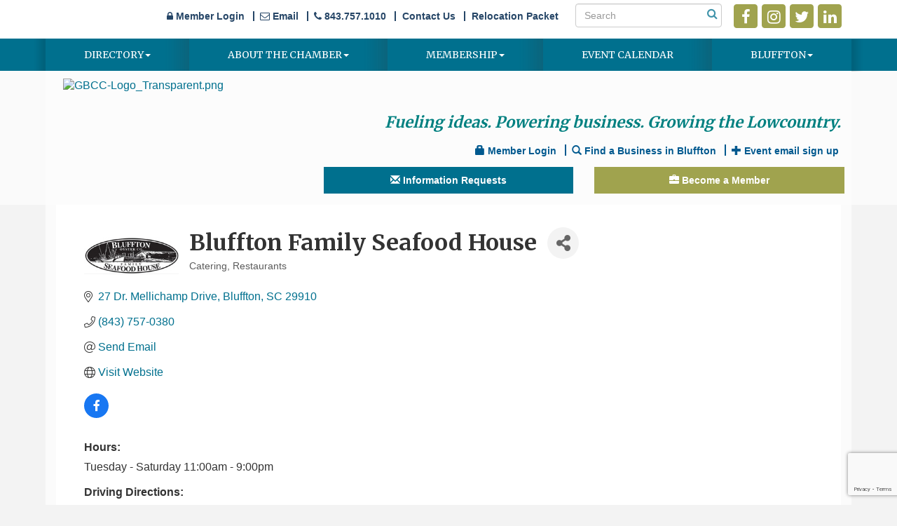

--- FILE ---
content_type: text/html; charset=utf-8
request_url: https://blufftonchamberofcommerce.org/members/member/bluffton-family-seafood-house-30
body_size: 23335
content:


<!DOCTYPE html>
<!--[if lt IE 7]> <html dir="ltr" lang="en-US" class="ie6"> <![endif]-->
<!--[if IE 7]>    <html dir="ltr" lang="en-US" class="ie7"> <![endif]-->
<!--[if IE 8]>    <html dir="ltr" lang="en-US" class="ie8"> <![endif]-->
<!--[if gt IE 8]><!--> <html dir="ltr" lang="en-US"> <!--<![endif]-->

<!-- BEGIN head -->
<head>
<!-- start injected HTML (CCID=1592) -->
<!-- page template: https://blufftonchamberofcommerce.org/PublicLayout -->
<meta name="keywords" content="beer wine Bluffton Oysters Bluffton Seafood Catering Food Seafood Taste of Bluffton             " />
<link href="https://blufftonchamberofcommerce.org/integration/customerdefinedcss?_=xZcz7w2" rel="stylesheet" type="text/css" />
<!-- link for rss not inserted -->
<link rel="canonical" href="https://blufftonchamberofcommerce.org/members/member/bluffton-family-seafood-house-30" />
<!-- end injected HTML -->

	<!--Meta Tags-->
	<meta http-equiv="Content-Type" content="text/html; charset=UTF-8" />
    <meta charset="utf-8">
	<!--Title-->
	<title>Bluffton Family Seafood House | Catering | Restaurants - Greater Bluffton Chamber of Commerce, SC</title>
    <!--Favicon-->
    <link rel="shortcut icon" href="https://chambermaster.blob.core.windows.net/userfiles/UserFiles/chambers/1592/CMS/design_elements/favicon.png" type="image/x-icon" />
        
    <!-- Begin Styles -->    
    <!-- Page Header -->
    <script type="text/javascript">
        var BASE_URL = "//blufftonchamberofcommerce.org/";
        var CMS = CMS || {};
        CMS.Warnings = CMS.Warnings || {};
        CMS.Defaults = CMS.Defaults || {};
    </script>
<link href="/Content/bundles/cms-public-styles?v=D8mNTZ-9UqeGhR8ddDkrI_X_p7u8taSdYzURPHS2JXg1" rel="stylesheet"/>
<script src="/Content/bundles/cms-public-header-scripts?v=yPjNtgpZ8y92tvBtDtdFF4JH0RbMuwi-tJnjLPEBD3o1"></script>
    <script type="text/javascript">
        CMS.jQuery = jQuery.noConflict(true);
    </script>
    
    
    
    
    <link href='https://fonts.googleapis.com/css?family=Merriweather:400,700,900' rel='stylesheet' type='text/css'>
    <meta name="viewport" content="width=device-width, initial-scale=1.0" />
    <!-- ===== Base Template Styles ===== -->
    <link class="cms-style" href="/services/override/118" rel="stylesheet">

    


    <link rel="stylesheet" href="//blufftonchamberofcommerce.org/css/default" type="text/css" media="all" id="theme-style" />

    <!-- Site Header -->
<!-- header data -->
<meta name="google-site-verification" content="GooGhywoiu9839t543j0s7543uw1 - pls add john@blufftonchamberofcommerce.org to GA account UA-1350304-50 with ‘Manage Users and Edit’ permissions - date 06-18-2021." />
<!-- banner ad marquee scripts and styles -->
<script>jQuery = CMS.jQuery;</script>
<script type="text/javascript" src="//cdn.jsdelivr.net/jquery.marquee/1.3.1/jquery.marquee.min.js"></script>
<script> CMS.jQuery = jQuery.noConflict(true);</script>

<style>
  
  /*-----to space out menu items---*/
.js-marquee .mn-ad {
  display: block; 
}
.js-marquee .mn-ad, .js-marquee .mn-ad a {
  height: auto;
  left: auto;
  position: relative;
  top: auto;
  width: auto;
}
  /* -----sponsor marquee styles -----*/
.mn-ad-image {margin-right:20px;float:left;}
.mn-ads-loaded {width:100%;overflow:hidden;padding:10px;-webkit-box-sizing: border-box; -moz-box-sizing: border-box; box-sizing: border-box;background-color:#fff;}
/*-------------------------------*/
  
  
  .mn-scroll-container {
  /* font-family:Arial, Helvetica, sans-serif; */
  font-size: 14px;
  line-height: 130%;
  margin: 8px;
  position: relative;
  height: 205px;
  overflow: hidden;
}
.mn-scroll-item {
  -moz-border-radius: 5px;
  -webkit-border-radius: 5px;
  background-clip: padding-box;
  background-color: transparent;
  border-radius: 5px;
  color: #333;
  margin: 0 0 4px;
  position: relative;
  background:none
}
.mn-scroll-item:hover {
  background-color: transparent;
  color: #777;
}
/* .mn-scroll-item:hover {
    background-image:-webkit-gradient(linear,lefttop,leftbottom,from(#80a0ce),to(#406BA8));
    background-image:-webkit-linear-gradient(top,#80a0ce,#406BA8);
    background-image:-moz-linear-gradient(top,#80a0ce,#406BA8);
    background-image:-ms-linear-gradient(top,#80a0ce,#406BA8);
    background-image:-o-linear-gradient(top,#80a0ce,#406BA8);
    background-image:linear-gradient(top,#80a0ce,#406BA8);
}*/

.mn-scroll-name,
.mn-scroll-teaser,
.mn-scroll-location {
  display: block;
  padding: 5px 3px 5px 58px;
  position: relative;
}
.mn-scroll-link {
  color: #333;
  text-decoration: none;
}
.mn-scroll-link:hover {
  text-decoration: underline;
  color: #777;
}
.mn-scroll-date {
  font-size: 75%;
  font-weight: 700;
  left: 3px;
  position: absolute;
  text-align: center;
  top: 5px;
  width: 50px;
}


<meta name="description" content="Bluffton Family Seafood House | Catering | Restaurants" />

<!-- end banner ad marquee scripts and styles -->


  
@media (min-width: 768px) {h1 {margin-top:0}}
h2, h3, h4, h5, h6 {margin-top: 30px;margin-bottom: 15px;}
  
/*--layout changes-*/
.inside-content .whiteContent {padding: 0 25px;}
div[pagelayout="Home"] .panel.eden-block {margin-bottom:10px;}  
  
/*--whitecontent fix--*/
div[pagelayout="Home"] .page-area[pageareaid="Layout Top 0"] {margin-top:30px;} 
div[pagelayout="Home"] .page-area[pageareaid="Layout Bottom 0"] {margin-bottom:20px;} 
  
/*--slider--*/
.cms-content .cms-flexslider .flex-caption a {color:#666;}
  
/*--4 feature boxes--*/ 
.featureshade h3 {margin-top:5px;} 
.featureshade {min-height:290px;}  

/*--mn scroll widget--*/
.mn-scroll-date {color:#fff;}
  
/*--menu--*/
.navbar-collapse {padding-right: 0; padding-left: 0;}
.navbar-default .navbar-nav > li > a {padding: 15px 18px;}
.navbar-default .navbar-nav > .open > a, .navbar-default .navbar-nav > .open > a:hover, .navbar-default .navbar-nav > .open > a:focus {background-color: #A0A34E;}
.dropdown-menu {background-color: #A0A34E;border: 0;padding: 15px 0;color: #efefef;}  
@media (min-width: 768px) {.navbar-default .navbar-nav > li:last-child > a {background: none;}}
@media (min-width: 768px) {.navbar-default .navbar-nav > li > a {padding: 15px 26px;font-size: 12px;}}
@media (min-width: 992px) {.navbar-default .navbar-nav > li > a {padding: 15px 42px;font-size: 13px;}}
@media (min-width: 1200px) {.navbar-default .navbar-nav > li > a {padding: 15px 55px;font-size: 14px;}}  
  
/*--to center header items in tablet & mobile--*/
@media (max-width: 991px) {
header ul[class*="left"], header ul[class*="right"], header div[class*="left"], header div[class*="right"], header p, header .right, header .left {text-align:center !important;}
}

/* --Begin Scroller Fix-- */
.page-area[pageareaid="Layout Bottom 0"] .js-marquee .mn-ad { display: block; }
.page-area[pageareaid="Layout Bottom 0"] .js-marquee .mn-ad, .page-area[pageareaid="Layout Bottom 0"] .js-marquee .mn-ad a { height: auto; left: auto; position: relative; top: auto; width: auto; }
/* --sponsor marquee styles --*/ 
.page-area[pageareaid="Layout Bottom 0"] .mn-ad-image {margin-right:40px;float:left;} .page-area[pageareaid="Layout Bottom 0"] .mn-ads-loaded {width:100%;overflow:hidden;border-radius:10px;-webkit-box-sizing: border-box; -moz-box-sizing: border-box; box-sizing: border-box;}
  
/*--adding 12-11-18--*/
.topbar-item {padding: 5px 0 0;float: right;margin: 0 8px}
.topbar { text-align:right}
.topbar-container {background-color: #fff;}
.topbar ul#content-423306.sidebar-nav.horizontal.sidebar-default.custom {margin: 5px 0;}
/*--to hide text on header icons links in small mobile--*/
@media (max-width: 991.98px) {
  .topbar .cms-custom-links .panel-icon span {display:none;}
}

/** Begin Nova Block CSS **/
.panel.panel-primary.image-overlay .panel-body {
    background-color: rgba(70,79,94,0.8)
}

.panel.panel-secondary.image-overlay .panel-body {
    background-color: rgba(0,152,131,0.8)
}

.panel.panel-optional.image-overlay .panel-body {
    background-color: rgba(227,90,30,0.8)
}

cms .cms-template-editor .panel.panel-primary.image-overlay,.panel.panel-primary.image-overlay {
    background-color: #464f5e
}

cms .cms-template-editor .panel.panel-secondary.image-overlay,.panel.panel-secondary.image-overlay {
    background-color: #009883
}

cms .cms-template-editor .panel.panel-optional.image-overlay,.panel.panel-optional.image-overlay {
    background-color: #e35a1e
}

.panel {
    color: #333
}

.panel.panel-primary.image-overlay,.panel.panel-secondary.image-overlay,.panel.panel-optional.image-overlay,.panel.panel-primary.image-overlay a,.panel.panel-secondary.image-overlay a,.panel.panel-optional.image-overlay a {
    color: #fff
}
/** End Nova Block CSS **/
    
</style>    <!-- End Styles -->
        <script>
            (function (i, s, o, g, r, a, m) {
                i['GoogleAnalyticsObject'] = r; i[r] = i[r] || function () {
                    (i[r].q = i[r].q || []).push(arguments)
                }, i[r].l = 1 * new Date(); a = s.createElement(o),
                m = s.getElementsByTagName(o)[0]; a.async = 1; a.src = g; m.parentNode.insertBefore(a, m)
            })(window, document, 'script', '//www.google-analytics.com/analytics.js', 'ga');

            ga('create', 'UA-1350304-50', 'auto');
            ga('send', 'pageview');
        </script>
    <!-- jQuery first, then Popper.js, then Bootstrap JS -->
    <script src="https://code.jquery.com/jquery-3.7.1.min.js" crossorigin="anonymous"></script>
    <script type="text/javascript" src="https://code.jquery.com/ui/1.13.2/jquery-ui.min.js"></script>
<script src="https://blufftonchamberofcommerce.org/Content/bundles/SEO4?v=jX-Yo1jNxYBrX6Ffq1gbxQahkKjKjLSiGjCSMnG9UuU1"></script>
    <script type="text/javascript" src="https://ajax.aspnetcdn.com/ajax/globalize/0.1.1/globalize.min.js"></script>
    <script type="text/javascript" src="https://ajax.aspnetcdn.com/ajax/globalize/0.1.1/cultures/globalize.culture.en-US.js"></script>
    <!-- Required meta tags -->
    <meta charset="utf-8">
    <meta name="viewport" content="width=device-width, initial-scale=1, shrink-to-fit=no">
    <link rel="stylesheet" href="https://code.jquery.com/ui/1.13.2/themes/base/jquery-ui.css" type="text/css" media="all" />
    <script type="text/javascript">
        var MNI = MNI || {};
        MNI.CurrentCulture = 'en-US';
        MNI.CultureDateFormat = 'M/d/yyyy';
        MNI.BaseUrl = 'https://blufftonchamberofcommerce.org';
        MNI.jQuery = jQuery.noConflict(true);
        MNI.Page = {
            Domain: 'blufftonchamberofcommerce.org',
            Context: 299,
            Category: null,
            Member: 30,
            MemberPagePopup: true
        };
        MNI.LayoutPromise = new Promise(function (resolve) {
            MNI.LayoutResolution = resolve;
        });
        MNI.MemberFilterUrl = 'members';
    </script>


    <script src="https://www.google.com/recaptcha/enterprise.js?render=6LfI_T8rAAAAAMkWHrLP_GfSf3tLy9tKa839wcWa" async defer></script>
    <script>

        const SITE_KEY = '6LfI_T8rAAAAAMkWHrLP_GfSf3tLy9tKa839wcWa';

        // Repeatedly check if grecaptcha has been loaded, and call the callback once it's available
        function waitForGrecaptcha(callback, retries = 10, interval = 1000) {
            if (typeof grecaptcha !== 'undefined' && grecaptcha.enterprise.execute) {
                callback();
            } else if (retries > 0) { 
                setTimeout(() => {
                    waitForGrecaptcha(callback, retries - 1, interval);
                }, interval);
            } else {
                console.error("grecaptcha is not available after multiple attempts");
            }
        }

        // Generates a reCAPTCHA v3 token using grecaptcha.enterprise and injects it into the given form.
        // If the token input doesn't exist, it creates one. Then it executes the callback with the token.
        function setReCaptchaToken(formElement, callback, action = 'submit') {
            grecaptcha.enterprise.ready(function () {
                grecaptcha.enterprise.execute(SITE_KEY, { action: action }).then(function (token) {

                    MNI.jQuery(function ($) {
                        let input = $(formElement).find("input[name='g-recaptcha-v3']");

                        if (input.length === 0) {
                            input = $('<input>', {
                                type: 'hidden',
                                name: 'g-recaptcha-v3',
                                value: token
                            });
                            $(formElement).append(input);
                        }
                        else
                            $(input).val(token);

                        if (typeof callback === 'function') callback(token);
                    })

                });
            });
        }

    </script>




<script src="https://blufftonchamberofcommerce.org/Content/bundles/MNI?v=34V3-w6z5bLW9Yl7pjO3C5tja0TdKeHFrpRQ0eCPbz81"></script>


    <meta property='og:url' content='https://blufftonchamberofcommerce.org/members/member/bluffton-family-seafood-house-30' />
<meta property='og:title' content='Bluffton Family Seafood House' />
<meta property='og:description' content='For the Toomer Family, opening the Bluffton Seafood House was the natural “next step”.  For 9 years, they have offered their fresh, local seafood in this family restaurant environment.' />
<meta property='og:image' content='https://chambermaster.blob.core.windows.net/images/members/1592/30/MemLogo_BOCFSH%20Logo.jpg' />

    <!-- Bootstrap CSS -->
    <link type="text/css" href="https://blufftonchamberofcommerce.org/Content/SEO4/css/bootstrap/bootstrap-ns.min.css" rel="stylesheet" />
<link href="https://blufftonchamberofcommerce.org/Content/SEO4/css/fontawesome/css/fa.bundle?v=ruPA372u21djZ69Q5Ysnch4rq1PR55j8o6h6btgP60M1" rel="stylesheet"/>
<link href="https://blufftonchamberofcommerce.org/Content/SEO4/css/v4-module.bundle?v=teKUclOSNwyO4iQ2s3q00X0U2jxs0Mkz0T6S0f4p_241" rel="stylesheet"/>
<meta name="referrer" content="origin" /></head>
 <!-- Begin body -->
<body class="cmsbackground">
    


<div id="page-layout" pageLayout="No Sidebar" pageId=33809>
    



<div class="wrapperwide">
 <div class="container-fluid topbar-container">
        <div class="container topbar">
          <div class="topbar-item">
<div class="page-area  global" pageareaid="Topbar a">
    <ul class="cms-widgets">

<li class="cms-widget published " contentid="161555" pageareaid="Topbar a" order="0" contenttypeid="9">
        <!--  -->
    
    <div class="cms-cm-icons">
        <ul class="cms-icon-links fixed  icon-links-secondary  right " count="4" id="content-161555">
                <li class="cms-icon-link">
                    <a href="https://www.facebook.com/blufftonchamberofcommerce/ " target=&quot;_blank&quot;>
                        <div class="panel-icon">
                                <i class="fa fa-facebook flat-social" title="Icon Link"></i>
                                                    </div>
                    </a>
                </li>
                <li class="cms-icon-link">
                    <a href="https://www.instagram.com/blufftonchamber/" target=&quot;_blank&quot;>
                        <div class="panel-icon">
                                <i class="fa fa-instagram flat-social" title="Icon Link"></i>
                                                    </div>
                    </a>
                </li>
                <li class="cms-icon-link">
                    <a href="https://twitter.com/BlufftonChamber" target=&quot;_blank&quot;>
                        <div class="panel-icon">
                                <i class="fa fa-twitter flat-social" title="Icon Link"></i>
                                                    </div>
                    </a>
                </li>
                <li class="cms-icon-link">
                    <a href="https://www.linkedin.com/company/greater-bluffton-chamber-of-commerce" target=&quot;_blank&quot;>
                        <div class="panel-icon">
                                <i class="fa fa-linkedin flat-social" title="Icon Link"></i>
                                                    </div>
                    </a>
                </li>
        </ul>
    </div>

    <span style="clear:both;display:block;"></span>
</li>


 

    </ul>
</div>
</div>
          <div class="topbar-item">
<div class="page-area  global" pageareaid="Topbar b">
    <ul class="cms-widgets">

<li class="cms-widget published " contentid="423305" pageareaid="Topbar b" order="0" contenttypeid="14">
        <!-- 
    <span>Search</span>
 -->
    

    <div class="cms-design-panel" id="content-423305">

<script type="text/javascript">
        (function ($) {
            $(function () {
                $('#content-423305 .cms-search').SiteSearch();
            });
        })(CMS.jQuery)
</script>
<style>
    #content-423305 .cms-search.cms-search-custom .cms-search-holder {
        color:#0071bc;
    }
    #content-423305 .cms-search.cms-search-custom .cms-search-go:hover {
        color:#0071bc;
        border: 1px solid #0071bc;
    }
    #content-423305 .cms-search.cms-search-custom .cms-search-go:not(:hover),
    #content-423305 .cms-search.cms-search-custom .cms-search-go:active {
        background-color: #0071bc;
    }
    #content-423305 .cms-search-results {
        width:100%;
    }
    #content-423305 .cms-search-wrapper {
        width: 100%;
    }
    #content-423305 .cms-search {
        text-align:center ;
    }
    #content-423305 .form-group input.form-control {
        padding-right:25px;
    }
    #content-423305 .cms-pages-results {
        display:block;
    }
    #content-423305 .cms-members-results {
        display:block;
    }
    #content-423305 .cms-category-results {
        display:block;
    }
    #content-423305 .cms-quicklink-results {
        display:block;
    }
    #content-423305 .cms-events-results {
        display:block;
    }
    #content-423305 .cms-search-go {
        display:none;
    }
    #content-423305 .cms-search-holder {
        display:block;
    }
    #content-423305 .search-wrapper {
        margin-right:auto;
    }
</style>
<div class="cms-content cms-search cms-search-primary" state="none">
    <div class="cms-search-wrapper">
        <div class="form-group">
            <i class="fa fa-search cms-search-holder" title="Search"></i>
            <div class="cms-search-go">Go</div>
            <div class="search-wrapper">
                <input type="text" class="form-control" placeholder="Search">
                <input type="hidden" class="cms-search-mask" value="31">
                <input type="hidden" class="cms-search-limit" value="30">
            </div>
        </div>
        <div class="cms-search-results">
            <div class="search-results-wrapper">
                <div class="cms-pages-results">
                    <h4><strong>Pages</strong></h4>
                    <ul></ul>
                </div>
                <div class="cms-members-results">
                    <h4><strong>Members</strong></h4>
                    <ul></ul>
                </div>
                <div class="cms-category-results">
                    <h4><strong>Categories</strong></h4>
                    <ul></ul>
                </div>
                <div class="cms-quicklink-results">
                    <h4><strong>Quicklinks</strong></h4>
                    <ul></ul>
                </div>
                <div class="cms-events-results">
                    <h4><strong>Events</strong></h4>
                    <ul></ul>
                </div>
            </div>
        </div>
    </div>
</div>





    </div>

    <span style="clear:both;display:block;"></span>
</li>


 

    </ul>
</div>
</div>
          <div class="topbar-item">
<div class="page-area  global" pageareaid="Topbar c">
    <ul class="cms-widgets">

<li class="cms-widget published " contentid="423306" pageareaid="Topbar c" order="0" contenttypeid="7">
        <!--  -->
    
    <div class="cms-custom-links">
            <style>

                ul#content-423306.sidebar-nav.horizontal.sidebar-default.custom {
                    background-color: #FFFFFF;
                }
                ul#content-423306.sidebar-nav.horizontal.sidebar-default.custom li {
                    border-color: #264667;
                }
                                                ul#content-423306.sidebar-nav.sidebar-default.custom .nav-item a {
                    background-color:#FFFFFF;
                    border-color:#FFFFFF;
                    color:#264667;
                }
            </style>
        <div class="cms-alignment-wrapper ">
            <ul class="sidebar-nav sidebar-default custom  horizontal " id="content-423306">
                    <li>
                        <div class="nav-item">
                            <a href="https://blufftonchamber.chambermaster.com/login" >
                                <span class="panel-icon">
                                        <i class="fa fa-lock"></i>
                                                                                                                <span>Member Login</span>
                                </span>
                            </a>
                        </div>
                    </li>
                    <li>
                        <div class="nav-item">
                            <a href="mailto:info@blufftonchamberofcommerce.org" >
                                <span class="panel-icon">
                                        <i class="fa fa-envelope-o"></i>
                                                                                                                <span>Email</span>
                                </span>
                            </a>
                        </div>
                    </li>
                    <li>
                        <div class="nav-item">
                            <a href="tel:8437571010" target=&quot;_blank&quot;>
                                <span class="panel-icon">
                                        <i class="fa fa-phone"></i>
                                                                                                                <span>843.757.1010</span>
                                </span>
                            </a>
                        </div>
                    </li>
                    <li>
                        <div class="nav-item">
                            <a href="http://blufftonchamberofcommerce.org/contact/" >
                                <span class="panel-icon">
                                                                            <span class="panel-image"><img class="blank" src="https://devchambermaster.blob.core.windows.net/cms/media/icons/add-icon-flat.png"></span>
                                                                            <span>Contact Us</span>
                                </span>
                            </a>
                        </div>
                    </li>
                    <li>
                        <div class="nav-item">
                            <a href="https://blufftonchamberofcommerce.org/store/bluffton-sc-relocation-packet" >
                                <span class="panel-icon">
                                                                            <span class="panel-image"><img class="blank" src="https://devchambermaster.blob.core.windows.net/cms/media/icons/add-icon-flat.png"></span>
                                                                            <span>Relocation Packet</span>
                                </span>
                            </a>
                        </div>
                    </li>
            </ul>
        </div>
    </div>    

    <span style="clear:both;display:block;"></span>
</li>


 

    </ul>
</div>
</div>
        </div>
    </div>
    <!-- Navigation -->
<div class="navigationWide">
    <div class="navigation">
        <nav class="navbar navbar-default" role="navigation">
            <!-- Brand and toggle get grouped for better mobile display -->
            <div class="navbar-header">
                <button type="button" class="navbar-toggle" data-toggle="collapse" data-target="#bs-example-navbar-collapse-1"> <span class="sr-only">Toggle navigation</span> <span class="icon-bar"></span> <span class="icon-bar"></span> <span class="icon-bar"></span></button>
            </div>
            <!-- Collect the nav links, forms, and other content for toggling -->
            <div class="collapse navbar-collapse" id="bs-example-navbar-collapse-1">
                <div id="cm-cms-menu">
                    

<ul menu-id="1898" class="nav navbar-nav yamm basic-mega cms-bootstrap-menu">
            <li class="dropdown" navigation-id="171098">
            <a href="#" class="dropdown-toggle" data-toggle="dropdown" target="_self">Directory<b class="caret"></b></a>
            <ul class="dropdown-menu">
                <li>
                    <div class="yamm-content">
                            <div class="row">
                    <div class="col-sm-3 list-unstyled">
                    <div>
                        <a href="/print-directory-community-guide-copy" target="_self">2025 - 2026 Community Guide &amp; Business Directory Advertising Opportunities</a>
                    </div>
                    <div>
                        <a href="/list/" target="_self">Member Directory</a>
                    </div>
            </div>
    </div>

                    </div>
                </li>
            </ul>
        </li>
        <li class="dropdown" navigation-id="74296">
            <a href="#" class="dropdown-toggle" data-toggle="dropdown" target="_self">About the Chamber<b class="caret"></b></a>
            <ul class="dropdown-menu">
                <li>
                    <div class="yamm-content">
                            <div class="row">
                    <div class="col-sm-3 list-unstyled">
                    <div>
                        <a href="/groups/GroupRoster/2022-2023-board-of-directors-53" target="_self">Board of Directors</a>
                    </div>
                    <div>
                        <a href="/groups/GroupRoster/ambassadors-11" target="_self">Ambassadors</a>
                    </div>
                    <div>
                        <a href="/groups/GroupRoster/emerging-leaders-16" target="_self">Emerging Leaders</a>
                    </div>
                    <div>
                        <a href="/groups/GroupRoster/staff-24" target="_self">Chamber Staff</a>
                    </div>
                    <div>
                        <a href="/contact/" target="_self">Contact Us</a>
                    </div>
                    <div>
                        <a href="https://www.youtube.com/playlist?list=PLiVlTTnDnAcu-OJyrY6h3gAOEBOKjh5qC" target="_blank">In the Spotlight</a>
                    </div>
            </div>
    </div>

                    </div>
                </li>
            </ul>
        </li>
        <li class="dropdown" navigation-id="74291">
            <a href="#" class="dropdown-toggle" data-toggle="dropdown" target="_self">Membership<b class="caret"></b></a>
            <ul class="dropdown-menu">
                <li>
                    <div class="yamm-content">
                            <div class="row">
                    <div class="col-sm-3 list-unstyled">
                    <div>
                        <a href="/login/" target="_self">Member Information Center (MIC) Login</a>
                    </div>
                    <div>
                        <a href="/become-a-member" target="_self">Membership Tiers</a>
                    </div>
                    <div>
                        <a href="/member/newmemberapp/" target="_self">Join</a>
                    </div>
                    <div>
                        <a href="/networking" target="_self">Networking</a>
                    </div>
                    <div>
                        <a href="/programs" target="_self">Programs</a>
                    </div>
                    <div>
                        <a href="/trellis-business-executive-ceo-leadership-exc" target="_self">Trellis: Business Executive &amp; CEO Leadership Exchange</a>
                    </div>
                    <div>
                        <a href="http://blufftonchamberofcommerce.org/jobs/create" target="_blank">Post a Job</a>
                    </div>
            </div>
    </div>

                    </div>
                </li>
            </ul>
        </li>
        <li ><a href="http://blufftonchamberofcommerce.org/events/calendar" target="_self">Event Calendar</a></li>
        <li class="dropdown" navigation-id="74293">
            <a href="#" class="dropdown-toggle" data-toggle="dropdown" target="_self">Bluffton<b class="caret"></b></a>
            <ul class="dropdown-menu">
                <li>
                    <div class="yamm-content">
                            <div class="row">
                    <div class="col-sm-3 list-unstyled">
                    <div>
                        <a href="/news/" target="_self">Local News Releases</a>
                    </div>
                    <div>
                        <a href="/jobs/" target="_self">Search Job Postings</a>
                    </div>
                    <div>
                        <a href="/hotdeals/" target="_self">Deals</a>
                    </div>
                    <div>
                        <a href="/map/" target="_self">Map</a>
                    </div>
                    <div>
                        <a href="/marketspace/" target="_self">MarketSpace</a>
                    </div>
            </div>
    </div>

                    </div>
                </li>
            </ul>
        </li>

</ul>



                </div>
            </div>
            <!-- /.navbar-collapse -->
        </nav>
    </div>
</div>
<!-- /Navigation -->
    <header class="headerWide">
        <div class="container header">
            <div class="row">
                <div class="col-md-4 logo">
                    
<div class="page-area  global" pageareaid="Head 0">
    <ul class="cms-widgets">

<li class="cms-widget published " contentid="608252" pageareaid="Head 0" order="1" contenttypeid="8">
        <!--  -->
    
    <div class="cms-image-widget ">
            <a href="http://blufftonchamberofcommerce.org/" >
                    <img style="max-width:100%" alt="GBCC-Logo_Transparent.png" src="https://chambermaster.blob.core.windows.net/userfiles/UserFiles/chambers/1592/CMS/Greater_Bluffton_Chamber_of_Commerce/GBCC-Logo_Transparent.png">

            </a>
    </div>

    <span style="clear:both;display:block;"></span>
</li>


 

    </ul>
</div>

                
            </div>
            <div class="col-md-8">
                <div class="row">
                    <div class="col-xs-12">
<div class="page-area  global" pageareaid="Head 1">
    <ul class="cms-widgets">

<li class="cms-widget published " contentid="358108" pageareaid="Head 1" order="0" contenttypeid="6">
        <!-- 
    <span>Generic</span>
 -->
    

    <div class="cms-design-panel" id="content-358108">
<h2 style="font-style: italic; text-align: right;"><span style="font-size:22px;"><span style="color:#008080;">Fueling ideas. Powering business. Growing the Lowcountry.&nbsp;</span></span></h2>
    </div>

    <span style="clear:both;display:block;"></span>
</li>


 


<li class="cms-widget published " contentid="161557" pageareaid="Head 1" order="1" contenttypeid="7">
        <!--  -->
    
    <div class="cms-custom-links">
            <style>

                ul#content-161557.sidebar-nav.horizontal.sidebar-default.custom {
                    background-color: RGBA(0, 89, 143, 0);
                }
                ul#content-161557.sidebar-nav.horizontal.sidebar-default.custom li {
                    border-color: #00598F;
                }
                                                ul#content-161557.sidebar-nav.sidebar-default.custom .nav-item a {
                    background-color:RGBA(0, 89, 143, 0);
                    border-color:RGBA(0, 89, 143, 0);
                    color:#00598F;
                }
            </style>
        <div class="cms-alignment-wrapper right ">
            <ul class="sidebar-nav sidebar-default custom  horizontal " id="content-161557">
                    <li>
                        <div class="nav-item">
                            <a href="/login" >
                                <span class="panel-icon">
                                        <i class="glyphicon glyphicon-lock"></i>
                                                                                                                <span>Member Login</span>
                                </span>
                            </a>
                        </div>
                    </li>
                    <li>
                        <div class="nav-item">
                            <a href="/list" >
                                <span class="panel-icon">
                                        <i class="glyphicon glyphicon-search"></i>
                                                                                                                <span>Find a Business in Bluffton</span>
                                </span>
                            </a>
                        </div>
                    </li>
                    <li>
                        <div class="nav-item">
                            <a href="https://visitor.r20.constantcontact.com/d.jsp?llr=pvaf5wjab&amp;p=oi&amp;m=1109945123503&amp;sit=zbhmiu7gb&amp;f=7bda30a7-d80d-4f1f-84db-2f3ac11ee735" target=&quot;_blank&quot;>
                                <span class="panel-icon">
                                        <i class="glyphicon glyphicon-plus"></i>
                                                                                                                <span>Event email sign up</span>
                                </span>
                            </a>
                        </div>
                    </li>
            </ul>
        </div>
    </div>    

    <span style="clear:both;display:block;"></span>
</li>


 


<li class="cms-widget published " contentid="666642" pageareaid="Head 1" order="2" contenttypeid="6">
        <!-- 
    <span>Generic</span>
 -->
    

    <div class="cms-design-panel" id="content-666642">
<!-- Google tag (gtag.js) -->
<script async src="https://www.googletagmanager.com/gtag/js?id=G-PGQ8B006ZN"></script>
<script>
  window.dataLayer = window.dataLayer || [];
  function gtag(){dataLayer.push(arguments);}
  gtag('js', new Date());

  gtag('config', 'G-PGQ8B006ZN');
</script>    </div>

    <span style="clear:both;display:block;"></span>
</li>


 


<li class="cms-widget published " contentid="666643" pageareaid="Head 1" order="3" contenttypeid="6">
        <!-- 
    <span>Generic</span>
 -->
    

    <div class="cms-design-panel" id="content-666643">
<!-- Google tag (gtag.js) --><script async src="https://www.googletagmanager.com/gtag/js?id=G-PGQ8B006ZN"></script><script>
  window.dataLayer = window.dataLayer || [];
  function gtag(){dataLayer.push(arguments);}
  gtag('js', new Date());

  gtag('config', 'G-PGQ8B006ZN');
</script>    </div>

    <span style="clear:both;display:block;"></span>
</li>


 

    </ul>
</div>
</div>
                </div>
                <div class="row">
                    <div class="col-md-6">
<div class="page-area  global" pageareaid="Head 2">
    <ul class="cms-widgets">

<li class="cms-widget published " contentid="253757" pageareaid="Head 2" order="0" contenttypeid="7">
        <!--  -->
    
    <div class="cms-custom-links">
        <div class="cms-alignment-wrapper center ">
            <ul class="sidebar-nav sidebar-primary  vertical " id="content-253757">
                    <li>
                        <div class="nav-item">
                            <a href="http://blufftonchamberofcommerce.org/info/" >
                                <span class="panel-icon">
                                        <i class="glyphicon glyphicon-envelope"></i>
                                                                                                                <span>Information Requests</span>
                                </span>
                            </a>
                        </div>
                    </li>
            </ul>
        </div>
    </div>    

    <span style="clear:both;display:block;"></span>
</li>


 

    </ul>
</div>
</div>
                    <div class="col-md-6">
<div class="page-area  global" pageareaid="Head 3">
    <ul class="cms-widgets">

<li class="cms-widget published " contentid="337517" pageareaid="Head 3" order="0" contenttypeid="7">
        <!--  -->
    
    <div class="cms-custom-links">
        <div class="cms-alignment-wrapper center ">
            <ul class="sidebar-nav sidebar-secondary  vertical " id="content-337517">
                    <li>
                        <div class="nav-item">
                            <a href="http://blufftonchamberofcommerce.org/become-a-member" >
                                <span class="panel-icon">
                                        <i class="glyphicon glyphicon-briefcase"></i>
                                                                                                                <span>Become a Member</span>
                                </span>
                            </a>
                        </div>
                    </li>
            </ul>
        </div>
    </div>    

    <span style="clear:both;display:block;"></span>
</li>


 

    </ul>
</div>
</div>
                </div>
                <div class="row">
                    <div class="col-md-4">
<div class="page-area  global" pageareaid="Head 4">
    <ul class="cms-widgets">
    </ul>
</div>
</div>
                    <div class="col-md-4">
<div class="page-area  global" pageareaid="Head 5">
    <ul class="cms-widgets">
    </ul>
</div>
</div>
                    <div class="col-md-4">
<div class="page-area  global" pageareaid="Head 6">
    <ul class="cms-widgets">
    </ul>
</div>
</div>
                </div>
            </div>
        </div>
        <div class="row">
            <div class="col-md-3">
<div class="page-area  global" pageareaid="Head 7">
    <ul class="cms-widgets">
    </ul>
</div>
</div>
            <div class="col-md-9">
<div class="page-area  global" pageareaid="Head 8">
    <ul class="cms-widgets">
    </ul>
</div>
</div>
        </div>
        <div class="row">
            <div class="col-md-6">
<div class="page-area  global" pageareaid="Head 9">
    <ul class="cms-widgets">
    </ul>
</div>
</div>
            <div class="col-md-6">
<div class="page-area  global" pageareaid="Head 10">
    <ul class="cms-widgets">
    </ul>
</div>
</div>
        </div>
        <div class="row">
            <div class="col-md-4">
<div class="page-area  global" pageareaid="Head 11">
    <ul class="cms-widgets">
    </ul>
</div>
</div>
            <div class="col-md-4">
<div class="page-area  global" pageareaid="Head 12">
    <ul class="cms-widgets">
    </ul>
</div>
</div>
            <div class="col-md-4">
<div class="page-area  global" pageareaid="Head 13">
    <ul class="cms-widgets">
    </ul>
</div>
</div>
        </div>
    </div>
</header>

<!-- Main Content -->

  <div class="container">
  <div class="content inside-content">
  <div class="whiteContent">
<div class="row">
	  <div class="col-xs-12">
<div class="page-area  global" pageareaid="Layout Top 0">
    <ul class="cms-widgets">
    </ul>
</div>
</div>
	  <div class="col-xs-12">
<div class="page-area  local" pageareaid="1">
    <ul class="cms-widgets">
    </ul>
</div>
</div>
	</div>
<div class="row">
	  <div class="col-xs-12">
<div class="page-area  local" pageareaid="Main">
    <ul class="cms-widgets">

<li class="cms-widget published " contentid="161553" pageareaid="Main" order="0" contenttypeid="1">
        <!--  -->
    
    <div class="cms-content" id="content-161553">
            <div id="gzns">
        



<div class="container-fluid gz-search-details" itemscope="itemscope" itemtype="http://schema.org/LocalBusiness">



<div class="row gz-banner"><div class="col"><div class="mn-banner mn-banner-premier"><div id="mn-banner"><noscript><iframe src="https://blufftonchamberofcommerce.org/sponsors/adsframe?context=299&amp;memid=30&amp;maxWidth=480&amp;maxHeight=60&amp;max=1&amp;rotate=False" width="480" height="60" scrolling="no" frameborder="0" allowtransparency="true" marginwidth="0" marginheight="0"></iframe></noscript></div></div></div></div>
<script type="text/javascript">
    var _mnisq=_mnisq||[];
    _mnisq.push(["domain","blufftonchamberofcommerce.org"],["context",299],["member",30],["max",20],["rotate",1],["maxWidth",480],["maxHeight",60],["create","mn-banner"]);
    (function(b,d,a,c){b.getElementById(d)||(c=b.getElementsByTagName(a)[0],a=b.createElement(a),a.type="text/javascript",a.async=!0,a.src="https://blufftonchamberofcommerce.org/Content/Script/Ads.min.js",c.parentNode.insertBefore(a,c))})(document,"mni-ads-script","script");
</script>
    <!--member detail page header -->
  <!--page title and share buttons -->
  <div class="row gz-details-header">
        <div class="col-auto pr-0 gz-details-logo-col">
		    <div class="gz-details-member-logo">
			    <img class="img-fluid" itemprop="logo" src="https://chambermaster.blob.core.windows.net/images/members/1592/30/MemLogo_BOCFSH%20Logo.jpg" alt="Bluffton Family Seafood House" title="Bluffton Family Seafood House" />
		    </div>
	    </div>
	    <div class="col pl-0">
		    <div class="d-flex gz-details-head">
                    <h1 class="gz-pagetitle" itemprop="name">Bluffton Family Seafood House</h1>
			    <!-- share Button trigger modal -->
		            <button id="shareDrop" type="button" class="gz-share-btn" data-toggle="modal" data-target="#shareModal" aria-label="Share Button"> <i class="gz-fas gz-fa-share-alt"></i></button>
		    </div>
		            <div class="gz-details-categories">
		                <h5 class="gz-subtitle sr-only">Categories</h5>
		                <p><span class="gz-cat">Catering</span><span class="gz-cat">Restaurants</span></p>
		            </div>
	    </div>
  </div>
  <!-- row for links and map -->
  <div class="row gz-details-links">
    <div class="col-sm-7 col-md-8">
      <ul class="list-group gz-list-group">
              <li class="list-group-item gz-card-address">
			    <a href="https://www.google.com/maps?q=27%20Dr.%20Mellichamp%20Drive,%20Bluffton,%20SC,%2029910" onclick="MNI.Hit.MemberMap(30)" target="_blank" class="card-link" itemprop="address" itemscope="itemscope" itemtype="http://schema.org/PostalAddress">
                    <i class="gz-fal gz-fa-map-marker-alt"></i>
                    <span class="gz-street-address" itemprop="streetAddress">27 Dr. Mellichamp Drive</span>
                    
                    
                    
                    <span class="gz-address-city" itemprop="addressLocality">Bluffton</span>
                    <span itemprop="addressRegion">SC</span>
                    <span itemprop="postalCode">29910</span>
                </a>
              </li>
        <li class="list-group-item gz-card-phone">
			<a href="tel:8437570380" class="card-link"><i class="gz-fal gz-fa-phone"></i><span itemprop="telephone">(843) 757-0380</span></a>
		</li>
        
        
        <li class="list-group-item gz-card-email">
            <a id="gz-directory-contactmember" class="card-link" href="javascript:void(0)"><i class="gz-fal gz-fa-at"></i><span itemprop="email">Send Email</span></a>
		</li>
        <li class="list-group-item gz-card-website">
			<a href="https://blufftonoyster.com/our-restaurant/" onclick="MNI.Hit.MemberWebsite(30)" target="_blank" itemprop="url" class="card-link"><i class="gz-fal gz-fa-globe"></i><span itemprop="sameAs">Visit Website</span></a>
		</li>

            <li class="list-group-item gz-card-social">
              <a class="gz-social-facebook" target="_blank" href="http://facebook.com/pages/blufftonfamilyseafoodhouse" title="View on Facebook"><i class="gz-fab gz-fa-facebook-f"></i></a>
            </li>
      </ul>
      <div class="gz-details-hours">
        <p class="gz-details-subtitle"><strong>Hours:</strong></p>
        <p>Tuesday - Saturday 11:00am - 9:00pm</p>
      </div>
	  <div class="gz-details-driving">
          <p class="gz-details-subtitle"><strong>Driving Directions:</strong></p>
          <p>We are located in downtown Bluffton near the Promenade.  Turn off of Bluffton Road on to Dr. Mellichamp Drive. We will be on your Right!</p>
	  </div>
    </div>
    <div class="col-sm-5 col-md-4">
        <div class="gz-map embed-responsive embed-responsive-16by9 fitvidsignore">
            <iframe src="https://www.google.com/maps/embed/v1/place?key=AIzaSyAACLyaFddZFsbbsMCsSY4lq7g6N4ycArE&amp;q=27%20Dr.%20Mellichamp%20Drive,%20Bluffton,%20SC,%2029910" width="600" height="450" frameborder="0" style="border:0" allowfullscreen></iframe>
        </div>
        
    </div>
  </div>


  <!-- row for about -->
  <div class="row gz-details-about" itemprop="description">
    <div class="col">
      <h3 class="gz-subtitle">About Us</h3>
      <p>
The Toomer Family has been harvesting our local waters since 1913 and have operated the state’s last remaining, hand-shucked, oyster operation for over 25 years.  This type of livelihood is a dying industry but keeping the business alive and successful is the Toomer Family’s main goal in life.  Not just for their family, but for everyone involved in keeping both businesses operating.  The Bluffton Oyster Company, located on the bank of the May River, is one of the town’s most popular historical landmarks.  “Bluffton Oyster” as it is referred to by locals, is one of the best spots to view the river and purchase fresh local seafood.<br /><br />For the Toomer Family, opening the Bluffton Seafood House was the natural “next step”.  For 9 years, they have offered their fresh, local seafood in this family restaurant environment.  We hope you enjoy the food and don’t forget to visit us at the Oyster Company located a few blocks away on Wharf Street.
      </p>
    </div>
  </div>

  <!-- row for video and highlights -->
  <div class="row gz-video-highlights">
    <!-- if no video, omit entire gz-details-video column below -->
    

	<!-- if no highlights, omit entire gz-details-highlights column below -->
  </div>

<!-- row for images, omit entire row if none exist. Each image will pull up modal with the full size image in it. Same module, unique image, see https://getbootstrap.com/docs/4.1/components/modal/#varying-modal-content -->
<!-- row for news -->
<!-- row for jobs -->

<!-- row for Hot Deals -->

<!-- row for Events -->

    <!-- row for member contacts -->
       <div class="row gz-details-reps">
            <div class="col">
                <h3 class="gz-subtitle">Rep/Contact Info</h3>
                <div class="card-deck">
                        <div class="card gz-rep-card">
                            <div>
                                <span class="gz-rep-img-placeholder " ><i class="gz-fas gz-fa-user"></i></span>
                                
                            </div>
                            <div class="modal fade" id="gz-bio-rep-5758" tabindex="-1" role="dialog" aria-labelledby="bioModalLabel" aria-hidden="true">
                                <div class="modal-dialog" role="document">
                                    <div class="modal-content">
                                        <div class="modal-header">
                                            <h5 class="modal-title" id="bioModalLabel">
                                            <div class="gz-member-repname">Tina Toomer</div>
                                            </h5>
                                            <button type="button" class="close" data-dismiss="modal" aria-label="Close"> <span aria-hidden="true">&times;</span> </button>
                                        </div>
                                        <div class="modal-body">
                                            <span></span>
                                        </div>
                                        <div class="modal-footer">
                                            <button type="button" class="btn" data-dismiss="modal">Close</button>
                                        </div>
                                    </div>
                                </div>
                            </div>
                            <div class="card-body">
                                <h5 class="card-title">
                                    <div class="gz-member-repname " >Tina Toomer</div>
                                    
                                </h5>
																<ul class="list-group list-group-flush gz-rep-list">
																    <li class="list-group-item">
																				<span class="gz-rep-phone">Phone:</span>
																				<span class="gz-rep-phone-num">(843) 757-0380</span>
																		</li>
																    
																    
																		<li class="list-group-item">
																				<a href="javascript:void(0)" class="gz-directory-contactrep" repid="5758">Send an Email</a>
																		</li>
                                        <li class="list-group-item">
			                                	<a href="https://www.google.com/maps?q=27%20Dr.%20Mellichamp%20Drive,%20Bluffton,%20SC,%2029910" target="_blank" class="card-link gz-rep-card-add" itemprop="address" itemscope="itemscope" itemtype="http://schema.org/PostalAddress">
                                                <i class="gz-fal gz-fa-map-marker-alt"></i>
                                                <span class="gz-street-address" itemprop="streetAddress">27 Dr. Mellichamp Drive</span>
                                                
                                                <span class="gz-address-city" itemprop="addressLocality">Bluffton</span>
                                                <span itemprop="addressRegion">SC</span>
                                                <span itemprop="postalCode">29910</span>
                                            </a>
                                        </li>
																 </ul>
                                <div>


                                </div>
                            </div>
                      </div>
               </div>
          </div>
     </div>

     <!-- share Modal for share button next to page title -->
     <div class="modal share-modal fade" id="shareModal" tabindex="-1" role="dialog" aria-labelledby="shareModaLabel" aria-hidden="true">
          <div class="modal-dialog" role="document">
               <div class="modal-content">
                    <div class="modal-header">
                         <h5 class="modal-title" id="shareModaLabel">Share</h5>
                         <button type="button" class="close" data-dismiss="modal" aria-label="Close"> <span aria-hidden="true">&times;</span> </button>
                    </div>
                    <div class="modal-body">
                         <!--add <a> for each option that currently exists-->
                         <a class="gz-shareprint" rel="nofollow" href="https://blufftonchamberofcommerce.org/members/member/bluffton-family-seafood-house-30?rendermode=print" title="Print this page" rel="nofollow" target="_blank" onclick="return!MNI.Window.Print(this)"><i class="gz-fal gz-fa-print"></i>Print</a>
                         <a class="gz-shareemail" href="#" data-toggle="modal" data-target="#gz-info-contactfriend" title="Share by Email"><i class="gz-fal gz-fa-envelope"></i>Email</a>
                         <a class="gz-sharefacebook" href="https://www.facebook.com/sharer.php?u=https%3a%2f%2fblufftonchamberofcommerce.org%2fmembers%2fmember%2fbluffton-family-seafood-house-30&amp;p[title]=Bluffton+Family+Seafood+House" title="Share on Facebook"><i class="gz-fab gz-fa-facebook"></i>Facebook</a>
                         <a class="gz-sharetwitter" href="https://www.twitter.com/share?url=https://blufftonchamberofcommerce.org/members/member/bluffton-family-seafood-house-30&amp;text=Bluffton+Family+Seafood+House" title="Share on Twitter"><i class="gz-fab gz-fa-x-twitter"></i>Twitter</a>
                         <a class="gz-sharelinkedin" href="https://www.linkedin.com/shareArticle?mini=true&amp;url=https%3a%2f%2fblufftonchamberofcommerce.org%2fmembers%2fmember%2fbluffton-family-seafood-house-30&amp;title=Bluffton+Family+Seafood+House" title="Share on LinkedIn"><i class="gz-fab gz-fa-linkedin"></i>LinkedIn</a>
                         <a class="gz-sharepinterest" href="https://pinterest.com/pin/create/button/?url=https%3a%2f%2fblufftonchamberofcommerce.org%2fmembers%2fmember%2fbluffton-family-seafood-house-30&amp;media=https%3a%2f%2fchambermaster.blob.core.windows.net%2fimages%2fmembers%2f1592%2f30%2fMemLogo_BOCFSH%2520Logo.jpg&amp;description=For+the+Toomer+Family%2c+opening+the+Bluffton+Seafood+House+was+the+natural+%e2%80%9cnext+step%e2%80%9d.++For+9+years%2c+they+have+offered+their+fresh%2c+local+seafood+in+this+family+restaurant+environment." title="Share on Pinterest"><i class="gz-fab gz-fa-pinterest"></i>Pinterest</a>
                    </div>
                    <div class="modal-footer">
                         <button type="button" class="btn" data-dismiss="modal">Close</button>
                    </div>
               </div>
          </div>
     </div>
     <div class="modal share-modal fade" id="gz-info-contactfriend" tabindex="-1" role="dialog" aria-labelledby="contactFriendLabel" aria-hidden="true">
        <div class="modal-dialog" role="document">
            <div class="modal-content">
                <div class="modal-header">
                    <h5 class="modal-title" id="contactFriendLabel">Tell a Friend</h5>
                    <button type="button" class="close" data-dismiss="modal" aria-label="Close"> <span aria-hidden="true">&times;</span> </button>
                </div>
                <div class="modal-body"></div>
                <div class="modal-footer">
                    <button type="button" class="btn send-btn">Send Request</button><button type="button" class="btn" data-dismiss="modal">Cancel</button>
                </div>
            </div>
        </div>
     </div>
     <!-- end of Modal -->
     <form id="gz-directory-contactform" action="https://blufftonchamberofcommerce.org/inforeq/contactmembers" method="post" target="_blank" style="display:none">
        <input type="hidden" name="targets" value="30" />
        <input type="hidden" name="command" value="addSingleMember" />
        <input id="contactform-repid" type="hidden" name="repid" value="" />
    </form>
</div>

        
    <script type="text/javascript">
        MNI.ITEM_TYPE = 0;
        MNI.ITEM_ID = 30;
        (function ($) {
            $('#gz-directory-contactmember').click(function (e) {
                e.preventDefault();
                $('#gz-directory-contactform').submit();
            });

            $('.gz-directory-contactrep').click(function (e) {
                e.preventDefault();
                var id = $(this).attr('repid')
                $('#contactform-repid').val(id);
                $('#gz-directory-contactform').submit();
            });


        })(MNI.jQuery);
    </script>

        <!-- JavaScript for Bootstrap 4 components -->
        <!-- js to make 4 column layout instead of 3 column when the module page content area is larger than 950, this is to accomodate for full-width templates and templates that have sidebars-->
        <script type="text/javascript">
            (function ($) {
                $(function () {
                    var $gzns = $('#gzns');
                    var $info = $('#gzns').find('.col-sm-6.col-md-4');
                    if ($gzns.width() > 950) {
                        $info.addClass('col-lg-3');
                    }

                    var store = window.localStorage;
                    var key = "7-list-view";
                    var printKey = "24-list-view";
                    $('.gz-view-btn').click(function (e) {
                        e.preventDefault();
                        $('.gz-view-btn').removeClass('active');
                        $(this).addClass('active');
                        if ($(this).hasClass('gz-list-view')) {
                            store.setItem(key, true);
                            store.setItem(printKey, true);
                            $('.gz-list-card-wrapper').removeClass('col-sm-6 col-md-4').addClass('gz-list-col');
                        } else {
                            store.setItem(key, false);
                            store.setItem(printKey, false);
                            $('.gz-list-card-wrapper').addClass('col-sm-6 col-md-4').removeClass('gz-list-col');
                        }
                    });
                    
                    var isListView = store.getItem(key) == null ? MNI.DEFAULT_LISTING : store.getItem(key) == "true";
                    if (isListView) $('.gz-view-btn.gz-list-view').click();
                    store.setItem(printKey, isListView);
                    MNI.LayoutResolution();

                    (function ($modal) {
                        if ($modal[0]) {
                            $('#gz-info-contactfriend').on('shown.bs.modal', function (e) {
                                $modal.css('max-height', $(window).height() + 'px');
                                $modal.addClass('isLoading');
                                $.ajax({ url: MNI.BaseUrl + '/inforeq/contactFriend?itemType='+MNI.ITEM_TYPE+'&itemId='+MNI.ITEM_ID })
                                    .then(function (r) {
                                        $modal.find('.modal-body')
                                            .html($.parseHTML(r.Html));
                                        $modal.removeClass('isLoading');
                                        $('#gz-info-contactfriend').addClass('in');
                                        $.getScript("https://www.google.com/recaptcha/api.js");
                                    });
                            });
                            $('#gz-info-contactfriend .send-btn').click(function () {
                                var $form = $modal.find('form');
                                $modal.addClass('isLoading');
                                $.ajax({
                                    url: $form.attr('action'),
                                    type: 'POST',
                                    data: $form.serialize(),
                                    dataType: 'json'
                                }).then(function (r) {
                                    if (r.Success) $('#gz-info-contactfriend').modal('hide');
                                    else $modal.find('.modal-body').html($.parseHTML(r.Html));
                                    $.getScript("https://www.google.com/recaptcha/api.js");
                                    $modal.removeClass('isLoading');
                                });
                            });
                        }
                    })($('#gz-info-contactfriend .modal-content'));

                    (function ($modal) {
                        if ($modal[0]) {
                            $('#gz-info-subscribe').on('shown.bs.modal', function (e) {
                            $('#gz-info-subscribe .send-btn').show();
                            $modal.addClass('isLoading');
                                $.ajax({ url: MNI.SUBSCRIBE_URL })
                                .then(function (r) {
                                    $modal.find('.modal-body')
                                        .html(r);

                                    $modal.removeClass('isLoading');
                                });
                            });
                            $('#gz-info-subscribe .send-btn').click(function () {
                                var $form = $modal.find('form');
                                $modal.addClass('isLoading');

                                waitForGrecaptcha(() => {
                                    setReCaptchaToken($form, () => {
                                        $.ajax({
                                            url: $form.attr('action'),
                                            type: 'POST',
                                            data: $form.serialize()
                                        }).then(function (r) {
                                            if (r.toLowerCase().search('thank you') != -1) {
                                                $('#gz-info-subscribe .send-btn').hide();
                                            }
                                            $modal.find('.modal-body').html(r);
                                            $modal.removeClass('isLoading');
                                        });
                                    }, "hotDealsSubscribe");
                                })                        
                            });
                        }
                    })($('#gz-info-subscribe .modal-content'));

                    (function ($modal) {
                        $('#gz-info-calendarformat').on('shown.bs.modal', function (e) {
                            var backdropElem = "<div class=\"modal-backdrop fade in\" style=\"height: 731px;\" ></div >";
                            $('#gz-info-calendarformat').addClass('in');                           
                            if (!($('#gz-info-calendarformat .modal-backdrop').length)) {
                                $('#gz-info-calendarformat').prepend(backdropElem);
                            }
                            else {
                                $('#gz-info-calendarformat .modal-backdrop').addClass('in');
                            }
                        });
                        $('#gz-info-calendarformat').on('hidden.bs.modal', function (e) {
                            $('#gz-info-calendarformat').removeClass('in');
                            $('#gz-info-calendarformat .modal-backdrop').remove();
                        });
                        if ($modal[0]) {
                            $('.calendarLink').click(function (e) {
                                $('#gz-info-calendarformat').modal('hide');
                            });
                        }
                    })($('#gz-info-calendarformat .modal-content'));

                    // Constructs the Find Members type ahead suggestion engine. Tokenizes on the Name item in the remote return object. Case Sensitive usage.
                    var members = new Bloodhound({
                        datumTokenizer: Bloodhound.tokenizers.whitespace,
                        queryTokenizer: Bloodhound.tokenizers.whitespace,
                        remote: {
                            url: MNI.BaseUrl + '/list/find?q=%searchTerm',
                            wildcard: '%searchTerm',
                            replace: function () {
                                var q = MNI.BaseUrl + '/list/find?q=' + encodeURIComponent($('.gz-search-keyword').val());
                                var categoryId = $('#catgId').val();
                                var quickLinkId = $('#qlId').val();
                                if (categoryId) {
                                    q += "&catgId=" + encodeURIComponent(categoryId);
                                }
                                if (quickLinkId) {
                                    q += "&qlid=" + encodeURIComponent(quickLinkId);
                                }
                                return q;
                            }
                        }
                    });

                    // Initializing the typeahead using the Bloodhound remote dataset. Display the Name and Type from the dataset via the suggestion template. Case sensitive.
                    $('.member-typeahead').typeahead({
                        hint: false,
                    },
                        {
                            display: 'Name',
                            source: members,
                            limit: Infinity,
                            templates: {
                                suggestion: function (data) { return '<div class="mn-autocomplete"><span class="mn-autocomplete-name">' + data.Name + '</span></br><span class="mn-autocomplete-type">' + data.Type + '</span></div>' }
                            }
                    });

                    $('.member-typeahead').on('typeahead:selected', function (evt, item) {
                        var openInNewWindow = MNI.Page.MemberPagePopup
                        var doAction = openInNewWindow ? MNI.openNewWindow : MNI.redirectTo;

                        switch (item.ResultType) {
                            case 1: // AutocompleteSearchResultType.Category
                                doAction(MNI.Path.Category(item.SlugWithID));
                                break;
                            case 2: // AutocompleteSearchResultType.QuickLink
                                doAction(MNI.Path.QuickLink(item.SlugWithID));
                                break;
                            case 3: // AutocompleteSearchResultType.Member
                                if (item.MemberPageAction == 1) {
                                    MNI.logHitStat("mbrws", item.ID).then(function () {
                                        var location = item.WebParticipation < 10 ? MNI.Path.MemberKeywordSearch(item.Name) : MNI.Path.Member(item.SlugWithID);
                                        doAction(location);
                                    });
                                }
                                else {
                                    var location = item.WebParticipation < 10 ? MNI.Path.MemberKeywordSearch(item.Name) : MNI.Path.Member(item.SlugWithID);
                                    doAction(location);
                                }
                                break;
                        }
                    })

                    $('#category-select').change(function () {
                        // Store the category ID in a hidden field so the remote fetch can use it when necessary
                        var categoryId = $('#category-select option:selected').val();
                        $('#catgId').val(categoryId);
                        // Don't rely on prior locally cached data when the category is changed.
                        $('.member-typeahead').typeahead('destroy');
                        $('.member-typeahead').typeahead({
                            hint: false,
                        },
                            {
                                display: 'Name',
                                source: members,
                                limit: Infinity,
                                templates: {
                                    suggestion: function (data) { return '<div class="mn-autocomplete"><span class="mn-autocomplete-name">' + data.Name + '</span></br><span class="mn-autocomplete-type">' + data.Type + '</span></div>' }
                                }
                            });
                    });
                    MNI.Plugins.AutoComplete.Init('#mn-search-geoip input', { path: '/' + MNI.MemberFilterUrl + '/find-geographic' });
                });
            })(MNI.jQuery);
        </script>
    </div>

    </div>



    <span style="clear:both;display:block;"></span>
</li>


 


<li class="cms-widget published " contentid="525834" pageareaid="Main" order="1" contenttypeid="6">
        <!-- 
    <span>Generic</span>
 -->
    

    <div class="cms-design-panel" id="content-525834">
    </div>

    <span style="clear:both;display:block;"></span>
</li>


 

    </ul>
</div>
</div>
	</div>
<div class="row">
	  <div class="col-md-6">
<div class="page-area  local" pageareaid="2">
    <ul class="cms-widgets">
    </ul>
</div>
</div>
	  <div class="col-md-6">
<div class="page-area  local" pageareaid="3">
    <ul class="cms-widgets">
    </ul>
</div>
</div>
	</div>
<div class="row">
	  <div class="col-xs-12">
<div class="page-area  local" pageareaid="4">
    <ul class="cms-widgets">
    </ul>
</div>
</div>
	</div>
<div class="row">
	  <div class="col-md-4">
<div class="page-area  local" pageareaid="5">
    <ul class="cms-widgets">
    </ul>
</div>
</div>
	  <div class="col-md-4">
<div class="page-area  local" pageareaid="6">
    <ul class="cms-widgets">
    </ul>
</div>
</div>
	  <div class="col-md-4">
<div class="page-area  local" pageareaid="7">
    <ul class="cms-widgets">
    </ul>
</div>
</div>
	</div>
<div class="row">
	  <div class="col-xs-12">
<div class="page-area  local" pageareaid="8">
    <ul class="cms-widgets">
    </ul>
</div>
</div>
	</div>
<div class="row">
	  <div class="col-xs-12">
<div class="page-area  global" pageareaid="Layout Bottom 0">
    <ul class="cms-widgets">

<li class="cms-widget published " contentid="364844" pageareaid="Layout Bottom 0" order="0" contenttypeid="6">
        <!-- 
    <span>Generic With Style</span>
 -->
    

    <div class="cms-design-panel" id="content-364844">
            <div class="panel panel-secondary  round-corner ">
                <div class="panel-heading ">
    <h3 class="panel-title">
        <span class="panel-icon">
                            <span class="panel-image"><img class="blank" src="https://devchambermaster.blob.core.windows.net/cms/media/icons/add-icon-flat.png" alt="Sponsors" title="Sponsors" /></span>
        </span>
            <span class="panel-text">Sponsors</span>
    </h3>
                </div>
                <div class="panel-body">
                    <div id="mni-ads-1461268526776">&nbsp;</div>
<script type="text/javascript">// <![CDATA[
var _mnisq=_mnisq||[];
(function($){_mnisq.push(["1461268526776.context",110],["1461268526776.max",12],["1461268526776.rotate",!1],["1461268526776.onCreated",function(e){$(e).marquee({speed:20E3,duplicated:!0,pauseOnHover:!0,gap:0,startVisible:!0})}],["1461268526776.create","mni-ads-1461268526776"])})(CMS.jQuery);
// ]]></script>
                </div>
            </div>
    </div>

    <span style="clear:both;display:block;"></span>
</li>


 


<li class="cms-widget published " contentid="161567" pageareaid="Layout Bottom 0" order="1" contenttypeid="9">
        <!--  -->
    
    <div class="cms-cm-icons">
        <ul class="cms-icon-links fixed  icon-links-secondary  " count="5" id="content-161567">
                <li class="cms-icon-link">
                    <a href="https://www.facebook.com/blufftonchamberofcommerce/ " target=&quot;_blank&quot;>
                        <div class="panel-icon">
                                <i class="fa fa-facebook flat-social" title="Icon Link"></i>
                                                    </div>
                    </a>
                </li>
                <li class="cms-icon-link">
                    <a href="https://www.instagram.com/blufftonchamber/" target=&quot;_blank&quot;>
                        <div class="panel-icon">
                                <i class="fa fa-instagram flat-social" title="Icon Link"></i>
                                                    </div>
                    </a>
                </li>
                <li class="cms-icon-link">
                    <a href="https://twitter.com/BlufftonChamber" target=&quot;_blank&quot;>
                        <div class="panel-icon">
                                <i class="fa fa-twitter flat-social" title="Icon Link"></i>
                                                    </div>
                    </a>
                </li>
                <li class="cms-icon-link">
                    <a href="https://www.linkedin.com/company/greater-bluffton-chamber-of-commerce " target=&quot;_blank&quot;>
                        <div class="panel-icon">
                                <i class="fa fa-linkedin flat-social" title="Icon Link"></i>
                                                    </div>
                    </a>
                </li>
                <li class="cms-icon-link">
                    <a href="https://www.youtube.com/channel/UCYJ7779lPz51SGbGbESBmYQ" target=&quot;_blank&quot;>
                        <div class="panel-icon">
                                <i class="fa fa-youtube flat-social" title="Icon Link"></i>
                                                    </div>
                    </a>
                </li>
        </ul>
    </div>

    <span style="clear:both;display:block;"></span>
</li>


 

    </ul>
</div>
</div>
	</div>
</div>
<!--close whiteContent--> 
		  </div>
</div>

<!-- /Body -->
<!--feature-->
<div class="featurecontentwide">
    <div class="container">
        <div class="featurecontent">
            <div class="row">
                <div class="col-sm-3 featureshade">
<div class="page-area  global" pageareaid="Feature 0">
    <ul class="cms-widgets">

<li class="cms-widget " contentid="161563" pageareaid="Feature 0" order="0" contenttypeid="6">
        <!-- 
    <span>Generic</span>
 -->
    


    <span style="clear:both;display:block;"></span>
</li>


 


<li class="cms-widget " contentid="161562" pageareaid="Feature 0" order="1" contenttypeid="6">
        <!-- 
    <span>Generic</span>
 -->
    


    <span style="clear:both;display:block;"></span>
</li>


 


<li class="cms-widget published " contentid="696867" pageareaid="Feature 0" order="2" contenttypeid="6">
        <!-- 
    <span>Generic</span>
 -->
    

    <div class="cms-design-panel" id="content-696867">
<h3>Business Resources</h3>

<p style="font-size: 16px;"><a href="https://blufftonchamberofcommerce.org/list/member/beaufort-county-economic-development-corporation-840"><span style="color:#000000;"><strong>Beaufort County Economic Development Corporation</strong></span></a></p>

<p style="font-size: 16px;"><a href="https://www.beaufortcountysc.gov/"><span style="color:#000000;"><strong>Beaufort County Government</strong></span></a></p>

<p style="font-size: 16px;"><a href="https://blufftonchamberofcommerce.org/list/member/don-ryan-center-for-innovation-526"><span style="color:#000000;"><b>Don Ryan Center for Innovation</b></span></a></p>

<p style="font-size: 16px;"><a href="https://blufftonchamberofcommerce.org/list/member/score-3087"><span style="color:#000000;"><strong>SCORE</strong></span></a></p>

<p style="font-size: 16px;"><a href="https://www.townofbluffton.sc.gov/"><span style="color:#000000;"><strong>Town of Bluffton</strong></span></a></p>
    </div>

    <span style="clear:both;display:block;"></span>
</li>


 

    </ul>
</div>
</div>
                <div class="col-sm-3 featureshade">
<div class="page-area  global" pageareaid="Feature 1">
    <ul class="cms-widgets">

<li class="cms-widget " contentid="161564" pageareaid="Feature 1" order="0" contenttypeid="6">
        <!-- 
    <span>Generic</span>
 -->
    


    <span style="clear:both;display:block;"></span>
</li>


 


<li class="cms-widget published " contentid="696868" pageareaid="Feature 1" order="1" contenttypeid="6">
        <!-- 
    <span>Generic</span>
 -->
    

    <div class="cms-design-panel" id="content-696868">
<h3>Helping Our Neighbors</h3>

<p style="font-size: 16px;"><a href="https://blufftonselfhelp.org/"><span style="color:#000000;"><b>Bluffton Self Help</b></span></a></p>

<p style="font-size: 16px;"><a href="https://www.fochospice.org/"><span style="color:#000000;"><b>Friends of Caroline</b></span></a></p>

<p style="font-size: 16px;"><a href="https://bjvim.org/"><span style="color:#000000;"><b>Greater Bluffton Jasper County Volunteers in Medicine</b></span></a></p>

<p style="font-size: 16px;"><a href="https://www.lowcountryhabitat.org/"><span style="color:#000000;"><b>Habitat for Humanity of the Lowcountry</b></span></a></p>

<p style="font-size: 16px;"><a href="https://blufftonchamberofcommerce.org/list/member/lowcountry-legal-volunteers-okatie-3725"><span style="color:#000000;"><b>Lowcountry Legal Volunteers</b></span></a><a href="https://www.mowblufftonhiltonhead.org/"><span style="color:#000000;"></span></a></p>

<p style="font-size: 16px;"><a href="https://blufftonchamberofcommerce.org/list/member/mirasol-health-88"><span style="color:#000000;"><b>MiraSol Health</b></span></a></p>

<p style="font-size: 16px;"><a href="https://www.namilowcountry.org/"><span style="color:#000000;"><b>National Alliance on Mental Illness</b></span></a></p>

<p style="font-size: 16px;"><a href="https://pephhi.org/"><span style="color:#000000;"><b>Programs for Exceptional People</b></span></a></p>

<p style="font-size: 16px;"><a href="https://www.secondhelpingslc.org/"><span style="color:#000000;"><b>Second Helpings</b></span></a></p>
    </div>

    <span style="clear:both;display:block;"></span>
</li>


 

    </ul>
</div>
</div>
                <div class="col-sm-3 featureshade">
<div class="page-area  global" pageareaid="Feature 2">
    <ul class="cms-widgets">

<li class="cms-widget " contentid="197287" pageareaid="Feature 2" order="0" contenttypeid="6">
        <!-- 
    <span>Generic</span>
 -->
    


    <span style="clear:both;display:block;"></span>
</li>


 


<li class="cms-widget published " contentid="696869" pageareaid="Feature 2" order="1" contenttypeid="6">
        <!-- 
    <span>Generic</span>
 -->
    

    <div class="cms-design-panel" id="content-696869">
<h3>Chamber Member Resources</h3>

<p style="font-size: 16px;"><a href="https://blufftonchamberofcommerce.org/events/public-submission"><span style="color:#000000;"><b>Event Submission</b></span></a></p>

<p style="font-size: 16px;"><a href="http://blufftonchamberofcommerce.org/form/view/24304"><span style="color:#000000;"><b>Featured Member Event Promotion</b></span></a></p>

<p style="font-size: 16px;"><a href="http://blufftonchamberofcommerce.org/form/view/22793"><span style="color:#000000;"><b>Grand Opening &amp; Ribbon Cutting (Sponsored by Pro Shine Professional Cleaning)</b></span></a></p>

<p style="font-size: 16px;"><a href="https://blufftonchamberofcommerce.org/jobs/create"><span style="color:#000000;"><b>Job Posting (Hiring!)</b></span></a></p>

<p style="font-size: 16px;"><a href="http://blufftonchamberofcommerce.org/form/view/22398"><span style="color:#000000;"><b>Member Spotlight (Sponsored by Seaglass Windowscapes)</b></span></a></p>

<p style="font-size: 16px;"><a href="https://blufftonchamberofcommerce.org/form/view/23739"><span style="color:#000000;"><b>Referral Rewards</b></span></a></p>
    </div>

    <span style="clear:both;display:block;"></span>
</li>


 

    </ul>
</div>
</div>
                <div class="col-sm-3 featureshade">
<div class="page-area  global" pageareaid="Feature 3">
    <ul class="cms-widgets">

<li class="cms-widget " contentid="197292" pageareaid="Feature 3" order="0" contenttypeid="6">
        <!-- 
    <span>Generic</span>
 -->
    


    <span style="clear:both;display:block;"></span>
</li>


 


<li class="cms-widget " contentid="161565" pageareaid="Feature 3" order="1" contenttypeid="6">
        <!-- 
    <span>Generic</span>
 -->
    


    <span style="clear:both;display:block;"></span>
</li>


 


<li class="cms-widget published " contentid="696871" pageareaid="Feature 3" order="2" contenttypeid="6">
        <!-- 
    <span>Generic</span>
 -->
    

    <div class="cms-design-panel" id="content-696871">
<h3>Visiting Bluffton?</h3>

<p style="font-size: 16px;"><a href="https://blufftonchamberofcommerce.org/list/ql/lodging-travel-15"><span style="color:#000000;"><strong>Lodging &amp; Travel</strong></span></a></p>

<p style="font-size: 16px;"><a href="https://blufftonchamberofcommerce.org/events/calendar"><span style="color:#000000;"><strong>Upcoming Events</strong></span></a></p>

<p style="font-size: 16px;"><a href="https://blufftonchamberofcommerce.org/list/ql/restaurants-food-beverages-22"><span style="color:#000000;"><b>Where to Eat</b></span></a></p>

<p style="font-size: 16px;"><a href="https://blufftonchamberofcommerce.org/list/ql/shopping-specialty-retail-23"><span style="color:#000000;"><b>Where to Shop</b></span></a></p>

<p style="font-size: 16px;"><a href="https://www.blufftonsc.com/"><span style="color:#000000;"><b>More About Bluffton</b></span></a></p>
    </div>

    <span style="clear:both;display:block;"></span>
</li>


 

    </ul>
</div>
</div>
            </div>
        </div>
    </div>
</div>

<!-- Footer -->
<footer class="footerwide">
    <div class="container">
        <div class="footer">
            <div class="row">
                <div class="col-xs-6 col-md-2">
                    
<div class="page-area  global" pageareaid="Footer 0">
    <ul class="cms-widgets">
    </ul>
</div>


                </div>
                <div class="col-xs-6 col-md-2">
<div class="page-area  global" pageareaid="Footer 1">
    <ul class="cms-widgets">
    </ul>
</div>
</div>
                <div class="col-xs-6 col-md-2">
<div class="page-area  global" pageareaid="Footer 2">
    <ul class="cms-widgets">
    </ul>
</div>
</div>
                <div class="col-xs-6 col-md-2">
<div class="page-area  global" pageareaid="Footer 3">
    <ul class="cms-widgets">
    </ul>
</div>
</div>
                <div class="col-xs-6 col-md-2">
<div class="page-area  global" pageareaid="Footer 4">
    <ul class="cms-widgets">
    </ul>
</div>
</div>
                <div class="col-xs-6 col-md-2">
<div class="page-area  global" pageareaid="Footer 5">
    <ul class="cms-widgets">
    </ul>
</div>
</div>
            </div>
            <div class="row">
                <div class="col-sm-6">
<div class="page-area  global" pageareaid="Footer 6">
    <ul class="cms-widgets">
    </ul>
</div>
</div>
                <div class="col-sm-6">
<div class="page-area  global" pageareaid="Footer 7">
    <ul class="cms-widgets">
    </ul>
</div>
</div>
            </div>
            <div class="row">
                <div class="col-sm-3">
<div class="page-area  global" pageareaid="Footer 8">
    <ul class="cms-widgets">
    </ul>
</div>
</div>
                <div class="col-sm-3">
<div class="page-area  global" pageareaid="Footer 9">
    <ul class="cms-widgets">
    </ul>
</div>
</div>
                <div class="col-sm-3">
<div class="page-area  global" pageareaid="Footer 10">
    <ul class="cms-widgets">
    </ul>
</div>
</div>
                <div class="col-sm-3">
<div class="page-area  global" pageareaid="Footer 11">
    <ul class="cms-widgets">
    </ul>
</div>
</div>
            </div>
            <div class="row">
                <div class="col-xs-12">
<div class="page-area  global" pageareaid="Footer 12">
    <ul class="cms-widgets">

<li class="cms-widget published " contentid="486733" pageareaid="Footer 12" order="0" contenttypeid="6">
        <!-- 
    <span>Generic</span>
 -->
    

    <div class="cms-design-panel" id="content-486733">
<p style="text-align: center;"><iframe allowfullscreen="" frameborder="0" height="450" src="https://www.google.com/maps/embed?pb=!1m18!1m12!1m3!1d3374.7254802670004!2d-80.86502638483162!3d32.23855738113783!2m3!1f0!2f0!3f0!3m2!1i1024!2i768!4f13.1!3m3!1m2!1s0x88fb88f05f76df1b%3A0xe91eafa415d352ac!2sGreater%20Bluffton%20Chamber%20of%20Commerce!5e0!3m2!1sen!2sus!4v1569947164166!5m2!1sen!2sus" style="border:0;" width="600"></iframe></p>
    </div>

    <span style="clear:both;display:block;"></span>
</li>


 

    </ul>
</div>
</div>
                <div class="text-center">
                    <br />

                    <p class="footer-contact-info">
                            <span>Greater Bluffton Chamber of Commerce</span>

                                <a href="https://maps.google.com?q=29+Plantation+Park+Drive+Bluffton+SC+29910" target="_blank"><span class="glyphicon glyphicon-map-marker"></span>&nbsp;<span class="cms-cms-address">29 Plantation Park Drive,&nbsp;</span>Bluffton, SC 29910</a>

                                <a href="tel:(843) 757-1010"><span class="glyphicon glyphicon-earphone"></span>&nbsp;843. 757.1010</a>

                                <a href="mailto:info@blufftonchamberofcommerce.org"><span class="glyphicon glyphicon-envelope"></span>&nbsp;info@blufftonchamberofcommerce.org</a>

                    </p>
                    <span class="small footer-copyright">
                            <p>&copy; Copyright 2026 Greater Bluffton Chamber of Commerce. All Rights Reserved. Site provided by <a href="http://www.growthzone.com" target="_blank">GrowthZone</a> - powered by <a href="http://www.chambermaster.com" target="_blank">ChamberMaster</a> software.</p>

                    </span>
                </div>
            </div>
        </div>
    </div>
</footer>
</div>

<link href="/css/layout/No Sidebar" rel="stylesheet" />
<!-- <script type="text/javascript" src="/js/No Sidebar"></script> -->

</div>

    <!-- Begin Scripts -->
    <script type="text/javascript" src="https://blufftonchamber.chambermaster.com/backofficecontent/Scripts/Login.min.js"></script>
    <!-- Page Footer -->
        
    <script src="/Content/bundles/cms-public-footer-scripts?v=sAbD-11GT1gj9YWFSh_PZVZk_lPj5MfBofkANUIUc4A1"></script>

    
    
    
    <script src="/Themes/Eden/Resources/js/Eden.CMS.Data.js"></script>


    <script type="text/javascript" src="https://cdnjs.cloudflare.com/ajax/libs/cssuseragent/2.1.31/cssua.min.js"></script>

    <script type="text/javascript">
        (function ($) {
            $(function () {
                try {
                    $(".gallery a").fancybox({
                        transitionEffect: 'fade',
                        buttons: [
                            "close"
                        ],
                    });
                } catch (err) { }
            });
        })(CMS.jQuery);
    </script>

    <!-- Site Footer -->
<!-- footer data -->

<script>
// add support for image overlay content type
(function($) {
	var only = CMS.Utilities.OnlyColors;
	CMS.Data.Design[1].styles.unshift({ Name: "Image Overlay", Value: "image-overlay", ColorFilter: only(['Custom', 'Primary', 'Secondary', 'Optional Third'])
	});

})(CMS.jQuery);
</script>

<script>  
jQuery = CMS.jQuery;
</script>
<script src="https://cdn.jsdelivr.net/jquery.marquee/1.3.9/jquery.marquee.min.js" type="text/javascript"></script>
<script>
CMS.jQuery = jQuery.noConflict(true);
</script>    <!-- End Scripts -->
<script type="text/javascript">window.CMSTemplateUrl = 'https://blufftonchamberofcommerce.org/PublicLayout';</script>
        <script type="text/javascript">
            (function($){
                $(function(){
		            if(document.cookie.indexOf('scms=') != -1) {
                        $(document.body).prepend('<div class="cm-cms-status-header" id="cm-cms-status"><a href="' + window.location.href + '?clearcache=true" class="refresh clickable-text"><i class="fa fa-refresh"></i> Refresh Template</a><span class="message">Page content is editable through ChamberMaster. Page template content is <a href="' + window.CMSTemplateUrl +'">editable here</a>.</span><div class="logout-block"><a href="/Services/Logout/?redirectUrl=/" class="logout clickable-text">Logout <i class="fa fa-close"></i></a></div></div><div class="cm-cms-status-header"></div>');
			            $(".cm-cms-status-header").slideDown();
		            }
	            })
           })((window.CMS || window.MNI || window).jQuery || window.$);
        </script>
</body>
<!-- END body -->
</html>



--- FILE ---
content_type: text/html; charset=utf-8
request_url: https://www.google.com/recaptcha/enterprise/anchor?ar=1&k=6LfI_T8rAAAAAMkWHrLP_GfSf3tLy9tKa839wcWa&co=aHR0cHM6Ly9ibHVmZnRvbmNoYW1iZXJvZmNvbW1lcmNlLm9yZzo0NDM.&hl=en&v=PoyoqOPhxBO7pBk68S4YbpHZ&size=invisible&anchor-ms=20000&execute-ms=30000&cb=uy6vqt343ofm
body_size: 48922
content:
<!DOCTYPE HTML><html dir="ltr" lang="en"><head><meta http-equiv="Content-Type" content="text/html; charset=UTF-8">
<meta http-equiv="X-UA-Compatible" content="IE=edge">
<title>reCAPTCHA</title>
<style type="text/css">
/* cyrillic-ext */
@font-face {
  font-family: 'Roboto';
  font-style: normal;
  font-weight: 400;
  font-stretch: 100%;
  src: url(//fonts.gstatic.com/s/roboto/v48/KFO7CnqEu92Fr1ME7kSn66aGLdTylUAMa3GUBHMdazTgWw.woff2) format('woff2');
  unicode-range: U+0460-052F, U+1C80-1C8A, U+20B4, U+2DE0-2DFF, U+A640-A69F, U+FE2E-FE2F;
}
/* cyrillic */
@font-face {
  font-family: 'Roboto';
  font-style: normal;
  font-weight: 400;
  font-stretch: 100%;
  src: url(//fonts.gstatic.com/s/roboto/v48/KFO7CnqEu92Fr1ME7kSn66aGLdTylUAMa3iUBHMdazTgWw.woff2) format('woff2');
  unicode-range: U+0301, U+0400-045F, U+0490-0491, U+04B0-04B1, U+2116;
}
/* greek-ext */
@font-face {
  font-family: 'Roboto';
  font-style: normal;
  font-weight: 400;
  font-stretch: 100%;
  src: url(//fonts.gstatic.com/s/roboto/v48/KFO7CnqEu92Fr1ME7kSn66aGLdTylUAMa3CUBHMdazTgWw.woff2) format('woff2');
  unicode-range: U+1F00-1FFF;
}
/* greek */
@font-face {
  font-family: 'Roboto';
  font-style: normal;
  font-weight: 400;
  font-stretch: 100%;
  src: url(//fonts.gstatic.com/s/roboto/v48/KFO7CnqEu92Fr1ME7kSn66aGLdTylUAMa3-UBHMdazTgWw.woff2) format('woff2');
  unicode-range: U+0370-0377, U+037A-037F, U+0384-038A, U+038C, U+038E-03A1, U+03A3-03FF;
}
/* math */
@font-face {
  font-family: 'Roboto';
  font-style: normal;
  font-weight: 400;
  font-stretch: 100%;
  src: url(//fonts.gstatic.com/s/roboto/v48/KFO7CnqEu92Fr1ME7kSn66aGLdTylUAMawCUBHMdazTgWw.woff2) format('woff2');
  unicode-range: U+0302-0303, U+0305, U+0307-0308, U+0310, U+0312, U+0315, U+031A, U+0326-0327, U+032C, U+032F-0330, U+0332-0333, U+0338, U+033A, U+0346, U+034D, U+0391-03A1, U+03A3-03A9, U+03B1-03C9, U+03D1, U+03D5-03D6, U+03F0-03F1, U+03F4-03F5, U+2016-2017, U+2034-2038, U+203C, U+2040, U+2043, U+2047, U+2050, U+2057, U+205F, U+2070-2071, U+2074-208E, U+2090-209C, U+20D0-20DC, U+20E1, U+20E5-20EF, U+2100-2112, U+2114-2115, U+2117-2121, U+2123-214F, U+2190, U+2192, U+2194-21AE, U+21B0-21E5, U+21F1-21F2, U+21F4-2211, U+2213-2214, U+2216-22FF, U+2308-230B, U+2310, U+2319, U+231C-2321, U+2336-237A, U+237C, U+2395, U+239B-23B7, U+23D0, U+23DC-23E1, U+2474-2475, U+25AF, U+25B3, U+25B7, U+25BD, U+25C1, U+25CA, U+25CC, U+25FB, U+266D-266F, U+27C0-27FF, U+2900-2AFF, U+2B0E-2B11, U+2B30-2B4C, U+2BFE, U+3030, U+FF5B, U+FF5D, U+1D400-1D7FF, U+1EE00-1EEFF;
}
/* symbols */
@font-face {
  font-family: 'Roboto';
  font-style: normal;
  font-weight: 400;
  font-stretch: 100%;
  src: url(//fonts.gstatic.com/s/roboto/v48/KFO7CnqEu92Fr1ME7kSn66aGLdTylUAMaxKUBHMdazTgWw.woff2) format('woff2');
  unicode-range: U+0001-000C, U+000E-001F, U+007F-009F, U+20DD-20E0, U+20E2-20E4, U+2150-218F, U+2190, U+2192, U+2194-2199, U+21AF, U+21E6-21F0, U+21F3, U+2218-2219, U+2299, U+22C4-22C6, U+2300-243F, U+2440-244A, U+2460-24FF, U+25A0-27BF, U+2800-28FF, U+2921-2922, U+2981, U+29BF, U+29EB, U+2B00-2BFF, U+4DC0-4DFF, U+FFF9-FFFB, U+10140-1018E, U+10190-1019C, U+101A0, U+101D0-101FD, U+102E0-102FB, U+10E60-10E7E, U+1D2C0-1D2D3, U+1D2E0-1D37F, U+1F000-1F0FF, U+1F100-1F1AD, U+1F1E6-1F1FF, U+1F30D-1F30F, U+1F315, U+1F31C, U+1F31E, U+1F320-1F32C, U+1F336, U+1F378, U+1F37D, U+1F382, U+1F393-1F39F, U+1F3A7-1F3A8, U+1F3AC-1F3AF, U+1F3C2, U+1F3C4-1F3C6, U+1F3CA-1F3CE, U+1F3D4-1F3E0, U+1F3ED, U+1F3F1-1F3F3, U+1F3F5-1F3F7, U+1F408, U+1F415, U+1F41F, U+1F426, U+1F43F, U+1F441-1F442, U+1F444, U+1F446-1F449, U+1F44C-1F44E, U+1F453, U+1F46A, U+1F47D, U+1F4A3, U+1F4B0, U+1F4B3, U+1F4B9, U+1F4BB, U+1F4BF, U+1F4C8-1F4CB, U+1F4D6, U+1F4DA, U+1F4DF, U+1F4E3-1F4E6, U+1F4EA-1F4ED, U+1F4F7, U+1F4F9-1F4FB, U+1F4FD-1F4FE, U+1F503, U+1F507-1F50B, U+1F50D, U+1F512-1F513, U+1F53E-1F54A, U+1F54F-1F5FA, U+1F610, U+1F650-1F67F, U+1F687, U+1F68D, U+1F691, U+1F694, U+1F698, U+1F6AD, U+1F6B2, U+1F6B9-1F6BA, U+1F6BC, U+1F6C6-1F6CF, U+1F6D3-1F6D7, U+1F6E0-1F6EA, U+1F6F0-1F6F3, U+1F6F7-1F6FC, U+1F700-1F7FF, U+1F800-1F80B, U+1F810-1F847, U+1F850-1F859, U+1F860-1F887, U+1F890-1F8AD, U+1F8B0-1F8BB, U+1F8C0-1F8C1, U+1F900-1F90B, U+1F93B, U+1F946, U+1F984, U+1F996, U+1F9E9, U+1FA00-1FA6F, U+1FA70-1FA7C, U+1FA80-1FA89, U+1FA8F-1FAC6, U+1FACE-1FADC, U+1FADF-1FAE9, U+1FAF0-1FAF8, U+1FB00-1FBFF;
}
/* vietnamese */
@font-face {
  font-family: 'Roboto';
  font-style: normal;
  font-weight: 400;
  font-stretch: 100%;
  src: url(//fonts.gstatic.com/s/roboto/v48/KFO7CnqEu92Fr1ME7kSn66aGLdTylUAMa3OUBHMdazTgWw.woff2) format('woff2');
  unicode-range: U+0102-0103, U+0110-0111, U+0128-0129, U+0168-0169, U+01A0-01A1, U+01AF-01B0, U+0300-0301, U+0303-0304, U+0308-0309, U+0323, U+0329, U+1EA0-1EF9, U+20AB;
}
/* latin-ext */
@font-face {
  font-family: 'Roboto';
  font-style: normal;
  font-weight: 400;
  font-stretch: 100%;
  src: url(//fonts.gstatic.com/s/roboto/v48/KFO7CnqEu92Fr1ME7kSn66aGLdTylUAMa3KUBHMdazTgWw.woff2) format('woff2');
  unicode-range: U+0100-02BA, U+02BD-02C5, U+02C7-02CC, U+02CE-02D7, U+02DD-02FF, U+0304, U+0308, U+0329, U+1D00-1DBF, U+1E00-1E9F, U+1EF2-1EFF, U+2020, U+20A0-20AB, U+20AD-20C0, U+2113, U+2C60-2C7F, U+A720-A7FF;
}
/* latin */
@font-face {
  font-family: 'Roboto';
  font-style: normal;
  font-weight: 400;
  font-stretch: 100%;
  src: url(//fonts.gstatic.com/s/roboto/v48/KFO7CnqEu92Fr1ME7kSn66aGLdTylUAMa3yUBHMdazQ.woff2) format('woff2');
  unicode-range: U+0000-00FF, U+0131, U+0152-0153, U+02BB-02BC, U+02C6, U+02DA, U+02DC, U+0304, U+0308, U+0329, U+2000-206F, U+20AC, U+2122, U+2191, U+2193, U+2212, U+2215, U+FEFF, U+FFFD;
}
/* cyrillic-ext */
@font-face {
  font-family: 'Roboto';
  font-style: normal;
  font-weight: 500;
  font-stretch: 100%;
  src: url(//fonts.gstatic.com/s/roboto/v48/KFO7CnqEu92Fr1ME7kSn66aGLdTylUAMa3GUBHMdazTgWw.woff2) format('woff2');
  unicode-range: U+0460-052F, U+1C80-1C8A, U+20B4, U+2DE0-2DFF, U+A640-A69F, U+FE2E-FE2F;
}
/* cyrillic */
@font-face {
  font-family: 'Roboto';
  font-style: normal;
  font-weight: 500;
  font-stretch: 100%;
  src: url(//fonts.gstatic.com/s/roboto/v48/KFO7CnqEu92Fr1ME7kSn66aGLdTylUAMa3iUBHMdazTgWw.woff2) format('woff2');
  unicode-range: U+0301, U+0400-045F, U+0490-0491, U+04B0-04B1, U+2116;
}
/* greek-ext */
@font-face {
  font-family: 'Roboto';
  font-style: normal;
  font-weight: 500;
  font-stretch: 100%;
  src: url(//fonts.gstatic.com/s/roboto/v48/KFO7CnqEu92Fr1ME7kSn66aGLdTylUAMa3CUBHMdazTgWw.woff2) format('woff2');
  unicode-range: U+1F00-1FFF;
}
/* greek */
@font-face {
  font-family: 'Roboto';
  font-style: normal;
  font-weight: 500;
  font-stretch: 100%;
  src: url(//fonts.gstatic.com/s/roboto/v48/KFO7CnqEu92Fr1ME7kSn66aGLdTylUAMa3-UBHMdazTgWw.woff2) format('woff2');
  unicode-range: U+0370-0377, U+037A-037F, U+0384-038A, U+038C, U+038E-03A1, U+03A3-03FF;
}
/* math */
@font-face {
  font-family: 'Roboto';
  font-style: normal;
  font-weight: 500;
  font-stretch: 100%;
  src: url(//fonts.gstatic.com/s/roboto/v48/KFO7CnqEu92Fr1ME7kSn66aGLdTylUAMawCUBHMdazTgWw.woff2) format('woff2');
  unicode-range: U+0302-0303, U+0305, U+0307-0308, U+0310, U+0312, U+0315, U+031A, U+0326-0327, U+032C, U+032F-0330, U+0332-0333, U+0338, U+033A, U+0346, U+034D, U+0391-03A1, U+03A3-03A9, U+03B1-03C9, U+03D1, U+03D5-03D6, U+03F0-03F1, U+03F4-03F5, U+2016-2017, U+2034-2038, U+203C, U+2040, U+2043, U+2047, U+2050, U+2057, U+205F, U+2070-2071, U+2074-208E, U+2090-209C, U+20D0-20DC, U+20E1, U+20E5-20EF, U+2100-2112, U+2114-2115, U+2117-2121, U+2123-214F, U+2190, U+2192, U+2194-21AE, U+21B0-21E5, U+21F1-21F2, U+21F4-2211, U+2213-2214, U+2216-22FF, U+2308-230B, U+2310, U+2319, U+231C-2321, U+2336-237A, U+237C, U+2395, U+239B-23B7, U+23D0, U+23DC-23E1, U+2474-2475, U+25AF, U+25B3, U+25B7, U+25BD, U+25C1, U+25CA, U+25CC, U+25FB, U+266D-266F, U+27C0-27FF, U+2900-2AFF, U+2B0E-2B11, U+2B30-2B4C, U+2BFE, U+3030, U+FF5B, U+FF5D, U+1D400-1D7FF, U+1EE00-1EEFF;
}
/* symbols */
@font-face {
  font-family: 'Roboto';
  font-style: normal;
  font-weight: 500;
  font-stretch: 100%;
  src: url(//fonts.gstatic.com/s/roboto/v48/KFO7CnqEu92Fr1ME7kSn66aGLdTylUAMaxKUBHMdazTgWw.woff2) format('woff2');
  unicode-range: U+0001-000C, U+000E-001F, U+007F-009F, U+20DD-20E0, U+20E2-20E4, U+2150-218F, U+2190, U+2192, U+2194-2199, U+21AF, U+21E6-21F0, U+21F3, U+2218-2219, U+2299, U+22C4-22C6, U+2300-243F, U+2440-244A, U+2460-24FF, U+25A0-27BF, U+2800-28FF, U+2921-2922, U+2981, U+29BF, U+29EB, U+2B00-2BFF, U+4DC0-4DFF, U+FFF9-FFFB, U+10140-1018E, U+10190-1019C, U+101A0, U+101D0-101FD, U+102E0-102FB, U+10E60-10E7E, U+1D2C0-1D2D3, U+1D2E0-1D37F, U+1F000-1F0FF, U+1F100-1F1AD, U+1F1E6-1F1FF, U+1F30D-1F30F, U+1F315, U+1F31C, U+1F31E, U+1F320-1F32C, U+1F336, U+1F378, U+1F37D, U+1F382, U+1F393-1F39F, U+1F3A7-1F3A8, U+1F3AC-1F3AF, U+1F3C2, U+1F3C4-1F3C6, U+1F3CA-1F3CE, U+1F3D4-1F3E0, U+1F3ED, U+1F3F1-1F3F3, U+1F3F5-1F3F7, U+1F408, U+1F415, U+1F41F, U+1F426, U+1F43F, U+1F441-1F442, U+1F444, U+1F446-1F449, U+1F44C-1F44E, U+1F453, U+1F46A, U+1F47D, U+1F4A3, U+1F4B0, U+1F4B3, U+1F4B9, U+1F4BB, U+1F4BF, U+1F4C8-1F4CB, U+1F4D6, U+1F4DA, U+1F4DF, U+1F4E3-1F4E6, U+1F4EA-1F4ED, U+1F4F7, U+1F4F9-1F4FB, U+1F4FD-1F4FE, U+1F503, U+1F507-1F50B, U+1F50D, U+1F512-1F513, U+1F53E-1F54A, U+1F54F-1F5FA, U+1F610, U+1F650-1F67F, U+1F687, U+1F68D, U+1F691, U+1F694, U+1F698, U+1F6AD, U+1F6B2, U+1F6B9-1F6BA, U+1F6BC, U+1F6C6-1F6CF, U+1F6D3-1F6D7, U+1F6E0-1F6EA, U+1F6F0-1F6F3, U+1F6F7-1F6FC, U+1F700-1F7FF, U+1F800-1F80B, U+1F810-1F847, U+1F850-1F859, U+1F860-1F887, U+1F890-1F8AD, U+1F8B0-1F8BB, U+1F8C0-1F8C1, U+1F900-1F90B, U+1F93B, U+1F946, U+1F984, U+1F996, U+1F9E9, U+1FA00-1FA6F, U+1FA70-1FA7C, U+1FA80-1FA89, U+1FA8F-1FAC6, U+1FACE-1FADC, U+1FADF-1FAE9, U+1FAF0-1FAF8, U+1FB00-1FBFF;
}
/* vietnamese */
@font-face {
  font-family: 'Roboto';
  font-style: normal;
  font-weight: 500;
  font-stretch: 100%;
  src: url(//fonts.gstatic.com/s/roboto/v48/KFO7CnqEu92Fr1ME7kSn66aGLdTylUAMa3OUBHMdazTgWw.woff2) format('woff2');
  unicode-range: U+0102-0103, U+0110-0111, U+0128-0129, U+0168-0169, U+01A0-01A1, U+01AF-01B0, U+0300-0301, U+0303-0304, U+0308-0309, U+0323, U+0329, U+1EA0-1EF9, U+20AB;
}
/* latin-ext */
@font-face {
  font-family: 'Roboto';
  font-style: normal;
  font-weight: 500;
  font-stretch: 100%;
  src: url(//fonts.gstatic.com/s/roboto/v48/KFO7CnqEu92Fr1ME7kSn66aGLdTylUAMa3KUBHMdazTgWw.woff2) format('woff2');
  unicode-range: U+0100-02BA, U+02BD-02C5, U+02C7-02CC, U+02CE-02D7, U+02DD-02FF, U+0304, U+0308, U+0329, U+1D00-1DBF, U+1E00-1E9F, U+1EF2-1EFF, U+2020, U+20A0-20AB, U+20AD-20C0, U+2113, U+2C60-2C7F, U+A720-A7FF;
}
/* latin */
@font-face {
  font-family: 'Roboto';
  font-style: normal;
  font-weight: 500;
  font-stretch: 100%;
  src: url(//fonts.gstatic.com/s/roboto/v48/KFO7CnqEu92Fr1ME7kSn66aGLdTylUAMa3yUBHMdazQ.woff2) format('woff2');
  unicode-range: U+0000-00FF, U+0131, U+0152-0153, U+02BB-02BC, U+02C6, U+02DA, U+02DC, U+0304, U+0308, U+0329, U+2000-206F, U+20AC, U+2122, U+2191, U+2193, U+2212, U+2215, U+FEFF, U+FFFD;
}
/* cyrillic-ext */
@font-face {
  font-family: 'Roboto';
  font-style: normal;
  font-weight: 900;
  font-stretch: 100%;
  src: url(//fonts.gstatic.com/s/roboto/v48/KFO7CnqEu92Fr1ME7kSn66aGLdTylUAMa3GUBHMdazTgWw.woff2) format('woff2');
  unicode-range: U+0460-052F, U+1C80-1C8A, U+20B4, U+2DE0-2DFF, U+A640-A69F, U+FE2E-FE2F;
}
/* cyrillic */
@font-face {
  font-family: 'Roboto';
  font-style: normal;
  font-weight: 900;
  font-stretch: 100%;
  src: url(//fonts.gstatic.com/s/roboto/v48/KFO7CnqEu92Fr1ME7kSn66aGLdTylUAMa3iUBHMdazTgWw.woff2) format('woff2');
  unicode-range: U+0301, U+0400-045F, U+0490-0491, U+04B0-04B1, U+2116;
}
/* greek-ext */
@font-face {
  font-family: 'Roboto';
  font-style: normal;
  font-weight: 900;
  font-stretch: 100%;
  src: url(//fonts.gstatic.com/s/roboto/v48/KFO7CnqEu92Fr1ME7kSn66aGLdTylUAMa3CUBHMdazTgWw.woff2) format('woff2');
  unicode-range: U+1F00-1FFF;
}
/* greek */
@font-face {
  font-family: 'Roboto';
  font-style: normal;
  font-weight: 900;
  font-stretch: 100%;
  src: url(//fonts.gstatic.com/s/roboto/v48/KFO7CnqEu92Fr1ME7kSn66aGLdTylUAMa3-UBHMdazTgWw.woff2) format('woff2');
  unicode-range: U+0370-0377, U+037A-037F, U+0384-038A, U+038C, U+038E-03A1, U+03A3-03FF;
}
/* math */
@font-face {
  font-family: 'Roboto';
  font-style: normal;
  font-weight: 900;
  font-stretch: 100%;
  src: url(//fonts.gstatic.com/s/roboto/v48/KFO7CnqEu92Fr1ME7kSn66aGLdTylUAMawCUBHMdazTgWw.woff2) format('woff2');
  unicode-range: U+0302-0303, U+0305, U+0307-0308, U+0310, U+0312, U+0315, U+031A, U+0326-0327, U+032C, U+032F-0330, U+0332-0333, U+0338, U+033A, U+0346, U+034D, U+0391-03A1, U+03A3-03A9, U+03B1-03C9, U+03D1, U+03D5-03D6, U+03F0-03F1, U+03F4-03F5, U+2016-2017, U+2034-2038, U+203C, U+2040, U+2043, U+2047, U+2050, U+2057, U+205F, U+2070-2071, U+2074-208E, U+2090-209C, U+20D0-20DC, U+20E1, U+20E5-20EF, U+2100-2112, U+2114-2115, U+2117-2121, U+2123-214F, U+2190, U+2192, U+2194-21AE, U+21B0-21E5, U+21F1-21F2, U+21F4-2211, U+2213-2214, U+2216-22FF, U+2308-230B, U+2310, U+2319, U+231C-2321, U+2336-237A, U+237C, U+2395, U+239B-23B7, U+23D0, U+23DC-23E1, U+2474-2475, U+25AF, U+25B3, U+25B7, U+25BD, U+25C1, U+25CA, U+25CC, U+25FB, U+266D-266F, U+27C0-27FF, U+2900-2AFF, U+2B0E-2B11, U+2B30-2B4C, U+2BFE, U+3030, U+FF5B, U+FF5D, U+1D400-1D7FF, U+1EE00-1EEFF;
}
/* symbols */
@font-face {
  font-family: 'Roboto';
  font-style: normal;
  font-weight: 900;
  font-stretch: 100%;
  src: url(//fonts.gstatic.com/s/roboto/v48/KFO7CnqEu92Fr1ME7kSn66aGLdTylUAMaxKUBHMdazTgWw.woff2) format('woff2');
  unicode-range: U+0001-000C, U+000E-001F, U+007F-009F, U+20DD-20E0, U+20E2-20E4, U+2150-218F, U+2190, U+2192, U+2194-2199, U+21AF, U+21E6-21F0, U+21F3, U+2218-2219, U+2299, U+22C4-22C6, U+2300-243F, U+2440-244A, U+2460-24FF, U+25A0-27BF, U+2800-28FF, U+2921-2922, U+2981, U+29BF, U+29EB, U+2B00-2BFF, U+4DC0-4DFF, U+FFF9-FFFB, U+10140-1018E, U+10190-1019C, U+101A0, U+101D0-101FD, U+102E0-102FB, U+10E60-10E7E, U+1D2C0-1D2D3, U+1D2E0-1D37F, U+1F000-1F0FF, U+1F100-1F1AD, U+1F1E6-1F1FF, U+1F30D-1F30F, U+1F315, U+1F31C, U+1F31E, U+1F320-1F32C, U+1F336, U+1F378, U+1F37D, U+1F382, U+1F393-1F39F, U+1F3A7-1F3A8, U+1F3AC-1F3AF, U+1F3C2, U+1F3C4-1F3C6, U+1F3CA-1F3CE, U+1F3D4-1F3E0, U+1F3ED, U+1F3F1-1F3F3, U+1F3F5-1F3F7, U+1F408, U+1F415, U+1F41F, U+1F426, U+1F43F, U+1F441-1F442, U+1F444, U+1F446-1F449, U+1F44C-1F44E, U+1F453, U+1F46A, U+1F47D, U+1F4A3, U+1F4B0, U+1F4B3, U+1F4B9, U+1F4BB, U+1F4BF, U+1F4C8-1F4CB, U+1F4D6, U+1F4DA, U+1F4DF, U+1F4E3-1F4E6, U+1F4EA-1F4ED, U+1F4F7, U+1F4F9-1F4FB, U+1F4FD-1F4FE, U+1F503, U+1F507-1F50B, U+1F50D, U+1F512-1F513, U+1F53E-1F54A, U+1F54F-1F5FA, U+1F610, U+1F650-1F67F, U+1F687, U+1F68D, U+1F691, U+1F694, U+1F698, U+1F6AD, U+1F6B2, U+1F6B9-1F6BA, U+1F6BC, U+1F6C6-1F6CF, U+1F6D3-1F6D7, U+1F6E0-1F6EA, U+1F6F0-1F6F3, U+1F6F7-1F6FC, U+1F700-1F7FF, U+1F800-1F80B, U+1F810-1F847, U+1F850-1F859, U+1F860-1F887, U+1F890-1F8AD, U+1F8B0-1F8BB, U+1F8C0-1F8C1, U+1F900-1F90B, U+1F93B, U+1F946, U+1F984, U+1F996, U+1F9E9, U+1FA00-1FA6F, U+1FA70-1FA7C, U+1FA80-1FA89, U+1FA8F-1FAC6, U+1FACE-1FADC, U+1FADF-1FAE9, U+1FAF0-1FAF8, U+1FB00-1FBFF;
}
/* vietnamese */
@font-face {
  font-family: 'Roboto';
  font-style: normal;
  font-weight: 900;
  font-stretch: 100%;
  src: url(//fonts.gstatic.com/s/roboto/v48/KFO7CnqEu92Fr1ME7kSn66aGLdTylUAMa3OUBHMdazTgWw.woff2) format('woff2');
  unicode-range: U+0102-0103, U+0110-0111, U+0128-0129, U+0168-0169, U+01A0-01A1, U+01AF-01B0, U+0300-0301, U+0303-0304, U+0308-0309, U+0323, U+0329, U+1EA0-1EF9, U+20AB;
}
/* latin-ext */
@font-face {
  font-family: 'Roboto';
  font-style: normal;
  font-weight: 900;
  font-stretch: 100%;
  src: url(//fonts.gstatic.com/s/roboto/v48/KFO7CnqEu92Fr1ME7kSn66aGLdTylUAMa3KUBHMdazTgWw.woff2) format('woff2');
  unicode-range: U+0100-02BA, U+02BD-02C5, U+02C7-02CC, U+02CE-02D7, U+02DD-02FF, U+0304, U+0308, U+0329, U+1D00-1DBF, U+1E00-1E9F, U+1EF2-1EFF, U+2020, U+20A0-20AB, U+20AD-20C0, U+2113, U+2C60-2C7F, U+A720-A7FF;
}
/* latin */
@font-face {
  font-family: 'Roboto';
  font-style: normal;
  font-weight: 900;
  font-stretch: 100%;
  src: url(//fonts.gstatic.com/s/roboto/v48/KFO7CnqEu92Fr1ME7kSn66aGLdTylUAMa3yUBHMdazQ.woff2) format('woff2');
  unicode-range: U+0000-00FF, U+0131, U+0152-0153, U+02BB-02BC, U+02C6, U+02DA, U+02DC, U+0304, U+0308, U+0329, U+2000-206F, U+20AC, U+2122, U+2191, U+2193, U+2212, U+2215, U+FEFF, U+FFFD;
}

</style>
<link rel="stylesheet" type="text/css" href="https://www.gstatic.com/recaptcha/releases/PoyoqOPhxBO7pBk68S4YbpHZ/styles__ltr.css">
<script nonce="fbjXN7z883ysp5MR2s88UA" type="text/javascript">window['__recaptcha_api'] = 'https://www.google.com/recaptcha/enterprise/';</script>
<script type="text/javascript" src="https://www.gstatic.com/recaptcha/releases/PoyoqOPhxBO7pBk68S4YbpHZ/recaptcha__en.js" nonce="fbjXN7z883ysp5MR2s88UA">
      
    </script></head>
<body><div id="rc-anchor-alert" class="rc-anchor-alert"></div>
<input type="hidden" id="recaptcha-token" value="[base64]">
<script type="text/javascript" nonce="fbjXN7z883ysp5MR2s88UA">
      recaptcha.anchor.Main.init("[\x22ainput\x22,[\x22bgdata\x22,\x22\x22,\[base64]/[base64]/MjU1Ong/[base64]/[base64]/[base64]/[base64]/[base64]/[base64]/[base64]/[base64]/[base64]/[base64]/[base64]/[base64]/[base64]/[base64]/[base64]\\u003d\x22,\[base64]\x22,\[base64]/DqDZAw6tfw6nDkFrDrTTCp8K5wotUHMOlJsKfJzLCtMKaa8Kaw6Flw7/Cnw9iwok9NmnDowJkw4w5BAZNYH/CrcK/woLDp8ODcCRZwoLCpmkVVMO9JSlEw49JwqHCj07ChkLDsUzCmsONwosEw7tRwqHCgMOvR8OIdAHCh8K4wqYlw6hWw7dmw49Rw4QOwqRaw5QfL0JXw6s2G2Urdy/[base64]/Cpz/CjWJxbDcHw6jDmcOOw794wqcqw6rDgsKoFBbDrMKiwrQGwrk3GMOQRxLCuMOxwoPCtMObwprDi3wCw7DDqAUwwoYtQBLCmsOvNSBhYj42BsOWVMOyO1BgN8K8w5DDp2ZMwp84EGnDpXRSw6/ClWbDlcK+LQZ1w7/Co2dcwobCnhtLb0PDmBrCoArCqMObwoTDn8OLf1zDsB/DhMO/[base64]/[base64]/fMKIwoXDsMKNwpgew7k/FMO0w4xnLcOOFcOPwrXDmBk3w4XDvcOSXMKywoRrMUEIwr5tw5zCs8OZwo7Cly/CnMOUQAHDusOHwq/[base64]/[base64]/Cv0s6FsKzbMO4wrPCp8KqwqHCnlLDssKswoV8e8O1wqVlwpHCrFfCiXPDjcKpEyDCriTCocOXFmDDhcOSw53Cpk1sMMOWVSvDsMKgbMO/[base64]/CjsKPwppqwqfCjEHDhMKSYMOdw4pywqjCuQHCt2QIYz7CncOYw5hvQmvDoGbCmsK7IBrDrXs3YhXDihPChsOUw7YXbi9nIsO2w6HCm2xGwqDCrMOcw7FKw7ljwpI6wqofHMK/wpnCrMO1w7wvGypsC8KSbFXCksK5FMKQw4Azw48Lw6hRXV8SwrjCqMKVw57DrFRww4l/woAmw5YVwpDDtmLDuA7DlcKuRxfCjMOiVV/CkMKQEUXDqMOgblIwUWN+wrrDkQIBwpYFw7Fzw4Qtw6REKwfCm2EiP8Oow4vCjcO3RMKZUR7DvHgvw58uwpXCtsOcc0sNw4LCkcOvN2zDr8OUw67CsH/ClsKpwocTasKMw6FjIBLCsMKtw4TDjD/CinHDo8OMDybCmMOOBiXDqsKHw7VmwobCoiMFwrXDqETCo27Dt8KJwqbDqnchw6vDo8KRwpTDg27CksKlw6LDqsO7XMK+Fj0dOsOvZkQGA34Nwp0iw6jDvUDDgULDnMKIHi7DqEnCoMOuKcO+wpTDo8KzwrIHw4vDqgvCon45FVQfwqXCly7DisKnw7/CiMKkTsORw5IWAiZCw4UMHGNwFSFLPcKvOlfDmcOKcxIgwoYRw5vDr8K4f8KfNRTCpzZVw60vIF7CoXs7esKIwrTDkk/ClF0/[base64]/DpcOpw7MuUEZxAcKWUcKuw57DvsKQFw/CncKrw5xbZMOew49bw7gzw6XCg8ORa8KUPnhmUMKpawbCt8KhKkZFwrdKw7l2fcKSScK3aUlSwqYwwr/CtsK8aXDDg8Kxw6bCulQcMMKaU2I+FMOuOALCi8OgQMKIQsKiCQjDmzHCkMKaPEkEd1dxw7M4Mx5Pw7XDgy/Dog7DgxTDhwlwD8OjHW0WwpxNworCp8KWw6fDgcO1YyxIwrTDnAZOw7cqRDpEfGfCngLCsnLCssKQwoU/w5/DhMORwqYdLjF6CcO/w6HClnXDsTnCucOyAcKqwrfCjXTCg8K3BsKjw6IcQQQsXcKcwrUMKxLDhMOxDMKdwp/DsWs1AivCoD8tw7xKw63DnRfCiSUCwqjDkMK+w4M1wpvCl1MzJsOeXkUawrt5PsK7eS7CqMKLYCrDsF0nwpx7R8KnBMK0w4R9cMKbUDrDt1NZwqQRwoVzUHthUsK4TcKzwpZPYsK9Q8OkRmMAwoLDqTTDiMK/wpAXLEdFTjAAwqTDssOtw4jCh8KuSz/Dmkl0LsOIw6ZVJMOBw6TCgxQJw6bCuMORFQIGw7JEWsO4NcK4wq5UMn/DmmFBc8OrAQnDmsK8B8KBc1TDnXLDlMOeUiUyw4xbwpnChXTChjvCqxTCnsObwoTDt8KdLsKCwqlDCMODw5c4wrNAYcOEPQ3CkyQPwoHDjMKew4DCtU/[base64]/[base64]/FMKKw41aLgTDlW/[base64]/DvDXDucKWw6lqwoTCl8Obwpkqw6AOdE8QwqIAP8OxTMOIN8KQwo8Cw5sYw7/CjRrDnMKqTMO9w4bCu8Oewr1mb0bCihLCgMObwpPDuQU/ZiRVwpVpI8K5w70jfMOlwqBUwpJ8fcOxMwNhwr/DlMKac8Omw6pTOkHCiUTDlBbDvCpefk7Cjy3DgsOsVwUdw4NJw4jCoGNRVhkgRsKfPijCo8Onb8Oqwoh0W8OCw7oqw4rDvsOgw40vw5Qbw6EJX8KhwrA0KGfCiQFEwqdhw5PCrsO3KDYUU8OMGRPDj3DCiA1PIw40wrlUwq/CgiPDgiDDkFpswqvCqWPDmjJLwpUPwrjCvALDusKBw4UfJEk3McKxwpXChsOUw7HCjMO6wpfCpUcLZcOhw4JQw43Ds8OwARV5wovDpWUPQcOrw5DCl8OaCMOUwo4udsO4UcKxUF8Aw6gsD8Kvw4HDtQTCt8OrHDsPMjMbw7XCvT1Xwq3CryhVU8KJwoB/[base64]/EDdMw4IyfhIoDMOrJltxw60xHA4qwq4lfcKgLcK0fmvClXjDlMOWwr7CqwPCn8KwGDIgQFfCs8Kawq3Dn8KuQMKUKcO0w6nCjAHDisKpHW3CgMKCHMO/woLDosOUZlnDhHbDmH3Di8KBbMO8eMO5Y8OGwrEXPsOvwrrCo8OxXCfCiHMXwqrCkwx/woxCw7DDrMKQw7QJccOpwp7Dk3rDsGPDksK9IlpNZsO0w53CqcKXFnZRw7rCjMKMwoN1MsO+w6/[base64]/w7XDo8KxwrPCqn07X8OQDE9/wqvCucOkwpXCqcOUw5nDk8KnwoZww7dsEMOvw6PCiBNWXmobwpIlbcOcw4PCl8KFw6gsw6DCucO/MsKRwrbChsOOF3fDh8Kfwr4Zw5Atw4BJe3NIwpRtPy1yJsKjYELDj0YHKSQOw5rDo8OvaMOpdMO8w6BCw6I3w7PCpcKYwqvCucKDCzPCr1/DozYRcQrCvcO2woY6STFSw6rCqV5TwovCncKwIsO2w7MXwpFYwphQw5F5wq3Dn1XCkg/DiFXDjgXCrFFZL8OEFcKjKEXDiAnDkBkuA8KywrTCkMKOwqwPTsOvXcKSwqPCtsKTdU3DnsOow6cuwrlowoPCkMO3NF/[base64]/ClcOSwpTDssK1Bk4cwozCq8O/wofDoSR4w5vDtsK3w7HDlyshw7M8HcO0VxrDuMOkw4YyQcK4KHbDnixYGlIqfcKOwoEfHjPDlTXDgQg1FmtIcwTDh8Oow5jCn3LCuSQpYFtxwr0HSHMswqbCmsKBwr1jwqh/w6/DksKMwqgmwpkqwqDDlAzCpz/ChMKlwoTDpTzCtXfDnsOdwr8UwrJewrl/[base64]/bMOhY1/DosOfwrbDuWDDjzfDr8KowqfCp8ObYcO2wqvDm8OpSnPCm3fDnwzCmsOWwpl8w4bDoRwew5RNwpJ4EMOGwrDDrg/[base64]/[base64]/wo0jBMOqwpAuA8OkwrHCk8Oyf8O/[base64]/DulPDpsOkWXdCXD0iEEDDkzvDj8KiP8KXGMOZE2PCtUw1dxYZN8ODw5waw5nDjCgjLXppSMOdwo1lZ21bQwJow5ZKwqo1L1x7AcKxw61/wogeYVtJJFZiLDrDt8O7N3kRwp/CtcKrNcKmDULDpyXCqBcBZzvDnMOGfsK/[base64]/DosO5VXcFw7wdw7nDr8KDGMOVw7/[base64]/fcKqEcKhZ8OHwq8IARDCmGbCnMKbfMOKNSnDsGMJcwhVwpogw6rDvcKlw4tVXsOMwpBOw53ChCRgwqXDmAbDksO9GAFFwog8KUhNw7/Cr1jCjsKGeMKxDzYlfcKMw6DDmQjDnsKcRsKlw7fColrDhgsqCsKEClbCpcKWwp4ow7XDqkDDsnFHwqRcNALCl8OCHMO5woTDgnBeHyBGTsOnfsKWP0nCk8OKI8KUw4RtcsKrwrJfQ8KhwpoVcGnDucO2w7/DsMODwr4qDg5gwqbCm3IKRyHDpCcVw4hGwrbDnCknw7IJQgVWwqFnwpLDpcKUw4PCnCFrwpE9HMKPw7wFLsKswqPDucOyZsKmw6UKV0RIw4PDtcO1aBDDhcOxw4YJw4rCgW8SwoEWdMKnwqDDpsK9P8KWRxPCjyU8DW7Ct8O4Fz/[base64]/CiHs8MB0Ww6HChGBlw4XCh8Kiw4A3w6AAworCjcOrdW40UQPDq01oHMO3BcOmYXbCkMO+WEgiw47CgsO8w7bChmDChcKGVXs3wo9NwoXCrUrDtcOPw5bCoMK8wpvDv8K0wrIyVsKVBktYwpoCVmVhw40Zwr/[base64]/DgMKVb8O7KRh6w5Z1wo0cwqInw7cHwqHDnxjCsH3Co8OZw4xBNUlkwoHDk8OnVcO6WH1lwq4WICUme8OPJT8kXcKQDsO5w4rDi8KrenvCl8KLfRZec1RVw5rCrh3Do3/Dj3cLaMKSWAXDl2p2W8KANMOCBsO3w7HCi8OAJ24wwrnClcOww7FeVgldB1/CpxdPw4XCqMKQdkfCjnthFznDuEvDhsKcPwNCClbDlEZ9w7MCwp3Cm8OtwpnDn1jDj8KBEsOfw4PCjzwLwq/CpjDDhQc7TnXDsxNzwoM7BMOPw48Fw7hZwpYMw7Q5w5xIPcOnw4Atw5PCvR0fDjTCu8KdXMK8AcO4w49dFcObZgfCjXAawpLCrB7DnUh9wqkbw781WUQxSSPCnwfDiMO1RsOwZTLDjcKjw6E3LANQw4zCmsKOaiHDihIkw7fDksKBwprCjMK/GcKCc1hJcQhfwokvwrx4w4VowonCq3rDo3zDkDNZwpzDpmogw4dWbXNcw7/[base64]/[base64]/wp3DicOcw6/CssOOB1LDnSwzw4LDjMOgDcOFw60Lw7jDo13Dgj3DoXPCiUNnccOUVCvDpC5Jw7bDgn8gwpJcw5x0H3nDmMOQLsK5UMOFcMO5f8KVRsKMXmp8H8Kdc8OAa0UKw5TChhHChFnChDrCl2jDpWVow5QBEMO2E1Qnwp7DkyhSLGbChF4oworDmzbCkMKfw4rDuEBWwo/DvF1Ow5nDvMOLwobDhMO1BGfDj8KADhA9wpQ0wq1PwobDoWLCtnzDpW9kBMKuw7BQLsKUwoYtDlDDhsOxbwJCBsObw5nDtB/DqS8rDix9w5LCqcKLQ8Kfw4k1wotiwrRYw6JibcO6wrDDqsO5NCnDgMOKwq/CocOKDHXCi8KNwpvCmk/DoWXDoMKhQD8+WsK5w4Rdw4jDgkzDh8KEJ8OwSk/DuG7DqMKQEcO6clcjw649SsOrwp8fDcOoBycBwrzCkMOMwpoDwqYgTmPDo1QSwqPDg8KdwozDt8KAwq5tBTzCrsKxFHELwrPClMKpG3UwEcOEwqnCrD/DocOiXEEowrnDpcKnEcKua2jChsOQwrrDo8OiwrfDm00gw5x0TTxrw6lzCHEIFV/[base64]/CmMO9XMKxwrTCtUjCpMKMwrXDkcKFJUbCkcOkCWsawoYcKH3CkcOJw47Cr8O3E11zw4AZw5LDn3ldw4QsXkfCiARJwprDg1/DsDTDmcKOYBDDncOewpbDkMKww4oOYzVNw4kECsOXfcKLWnDCkMKcw7TCrsO0HcKXwrB4K8KZwqHCh8KYw5xWJ8KyA8KxfxPCg8Ojwp97w5REwq/DigLCscOkw4/DvBDDncKbw5zCpcK1PcKiVH5LwqzCmzoCLcKWwonDtsOawrfCjsK5CsKNw4fCg8OhD8Khw6jCssK/[base64]/DjMOjw6DDn3PCkcKwVcKlccKPwqpMw5U0w5HDqTzCp1jCssOMw59YWitZHMKFwp7DtAzDk8O8PB/Dl0McwqDDusOZw5EWwpfCgsOtwofCkAnDlntgYljCjh9/[base64]/[base64]/Cvh/DicOUw6/DmMKORsOpw51BKCfCsnozVQvDiVJCDMOabsKnej3DjyXDqTvDhETDgRbDvcO0DVQsw6jDhMOffGrCq8KrNsOIwp9Qw6fDncKTwrjDtsObw7/[base64]/DpkTDhcKoZyXCgMKTw4vDhGrDgQXDmS0Bw4l5PsO+cMOdwqnCpT/Cr8OOw65abcKDwr7Cq8Kwa2YTwq7CjmrCqsKKwpd0wq07CcKBMMKAOsOKbQcTwohnIMOAwrfDi0zCpRkqwr/[base64]/CgG3CgsKzP8Ovw7jCuzo6CCvDqnQrwpLDucKma8OaFsKMH8KwwrzCp3vCh8OFw6PCv8KuJFtkw5fCoMODwqjCnEQDSMO0w4/ChhZAw73DvMKIw7jDgsOmwqnDqsOYJMOFwojDknjDpHnDlBUMw5INwqXCpEEnwp7DhsKQw7XDuhRWQz50H8OuRsOrFsKQTcKYDRNCwoRzw4gcwp5lD1bDpA5iE8KRKsOZw70ywrXCssKEf1bCn2E/w4YFwrbCpkgWwq1uwrVfFGPDjVRZLkcWw7TDlMOHGMKPPUvCsMO3woNgw6LDvMOkIcOjwpBmw70xH08Rw4x3OFbCrxPCnD7CmGLCu2bDv1JpwqfCrjfDnsKCw5TDuCnDsMKlfDguwqVxw697w4/[base64]/DsMO2wo3Dt0ckw67Cvg95HcKrw4rDlXkiGcOdWCLDrsK1w5HDjcKhccO5VsOdwr/[base64]/Ci8OrA1FfCFwbDcOqwrJawopUNixww69ewqbCssOQwoPCl8OhwrJgcMKGw4tdw4/[base64]/NcKcw53Cp8OATsKUw6/DqsKAw5fCn8OtYHFGwo/DuRrDvcK1w4JCNsK3w41XZ8OGAsOdGC/CtMO2PcKscMOtw45OQ8KOwqnDhGl2wooqDDJhBcOxUC/[base64]/CgB11UcKsZgPCn8OMwqcAwq4eCMOWUk7DnwfDlSgSw6R4w4/DtcOJwpbDhF45fWlgBcKWKcOYJcO2w4bDrSlUw7zCsMOxdC5gUMOWe8Oswp7Dl8O5NBLDi8KZw500w4EIawvDtcKTWRvCsEljw4PCncKobMKnwozCvx8fw4bDqsK9OMOeaMOkw4cqN3/[base64]/CpTE6w5EnLsKRw5kHwqAgWsKawq3CoijDlVk6wpvCosOWBzDDksKyw7siJsO0Ej3ClhHDsMOUw7XChS3CusKBAy/DmWDCnE9vc8KIwr09w60nw4MqwoVhwpQjYnlxXlNOacKKw5zDi8KuWxDDo2bDlMOfwoIvwq/[base64]/ComnDmMOBLsKPw692w5LCj8Kyw6/[base64]/DmsOywo8nLFs8CS/CmsOnCcOqScKgw7FjNHpcwoREwqvDjV0BwrfDnsO8D8KLKsOXFMKvenLCo3tUAHrDjsK6wpNRQcOSw6bDlsOiaCjChHvDrMOAI8Kwwq0Ywp/[base64]/w7N+ElHCsMOZa0TDvcO/[base64]/DhGvDpUTDr2bCukAwwpM1WsOjwrjCjsOjw4V+wqHDj8OicypLw7p/V8OOZEJFw517w6HDnmkDUFnCv2rCpsKNw54dTMK2w41rw48Cw5vCh8Kmc1sEw6rCtFJNUcK2JsO/K8O7w4rDmAkcTcOlwqbCssOhQXxWw6rCqsOIwodBN8Oow5TCsz0RUnjDvBDDoMOJw4ltw4PDkcKRwrDDsBjDrXbCng/DjsOkwq5Fw71cUMK+woR/ZwYbccK4FUlsKMKpwoltw7zCohXDiHLDk27DvcO1wpDCoUfDnMKMwr7DnkjDkMOzw7jCpz4iwosFw6tmw5c4U1ovBMKiw4Mww6fDosOAwqzDscKFPC/Cq8KkPgg5U8K2a8OwS8K9w790QcKQwrM9Dh7Dn8KywozCm0l0wrHDvSLDogXCoyoxHW4pwoLCtUvCnsKiU8OjwpghDsK4P8O9wpDCnEdFbnE8IsKzwq5Zwpdaw60Jw57DrEDCi8OGw49xw7LCknBPw4wkVMKVHG3DpsOuw6/Dnw7ChcKqwr7Chlx9woRXw40bw6Fpw75ZIcOfBRrDoWHCpsOsDm7CssKUwqvCisKrDTEWwqXDqQhpGhrDj1nCvmZ6woA0wrjDtcKrWi9cw4VWQsKQAUjDiExcKsKZw6vDi3TCocK6wptYai/DtgEqEy7DrAAyw6vDhEt0w6vDlsKJYVLDhsOLw7/Dm2JgEVlkw48MKTjDgGYRw5PCiMKLwojDgCTDtMOHakzCnnDCnEtPMxx6w5AMRcKnCsKtw5bDvSHDs3TCl3FDcjw+woc5R8KCwrtqw6sJWVVkOcO6JkPCn8O0AAIGwrXCg1XDunfCnjnDkl52YEQsw6Buw53DmiPCr33DmMK2wqY6wp/DlHB1SlNqwoHCnCAqBAA3BRfDi8Kaw5gBwrQTw788CsOQLMKbw4guwooXZyLDvsOyw78YwqPCijduwpYjQsOrw5nDo8KMT8KDGmPCuMKXw5bDuQRLc2RuwrI/HcOPGcK0RETCiMOCw6rDkcONAcO5KwF4GEh2wpTCtCBAw7zDrl/CkW0bw5zCocOYwqDCiT3Dh8KELHckLcOzw47Cn1d+wrHDmsO9w5DDkMKQG2zChyJpdnhgdlTCnVHCmGvDmnQTwoc2w5bDiMONRncnw6rDo8O/wqU+eXHDrMK5TMOOFsOoE8Kbwqt6TGUHw41Ww4/DsFvDoMKhdsKOwqLDlsOOw47ClyxlcVhfw7RZZ8K9w40uYgnDlxjCscOHw7LDk8Kew5PCscKXNmXDr8KSwqHCvHrCucOOIEzCu8O6wo3DslPCiTIhwpkRw67Dn8OPZlh4K2XCssO/wqbClcKQcsO8TcKmDsKeQ8KpLsKabybCsC9yH8Kvw5vDp8K0wrvDhnkTDsOOwoHDicO8GkgGw5bDncKmCGfCvWohfC3CnAoGcMOIV2LDrBAKUXrDh8K1ZS7Drk4SwrRsEcOif8K6woLDlMO+wrpYwrvCvT/CucKYwrXCuX8lw6rDocK3wpcGw6xCHMOLw7tQKsOxc0w6wqXCmMKCw6Jpwo1gwp/CiMKYRsOgEsK3CcKmHMK9woczLivDrlHDsMO+wp4Dc8OpWcKoeCXDu8KIw41uwpnDmUfDu1PCqsOGw6Ffw4VVZ8KSwprCjcO8L8KhMcKqwobDtTMiwoZEDgRawolowrBKw6wgTjMdwq/CliUResOXwrpDw6LCj1/CjA1lV0bDhxXCtsKJw6NCw5DCrz7DicORwp/DlcO7QCx1wq7CicObDMO0wpjCnUzCtk3Cl8OOw43DnMKfa1TDkHjCs2vDqMKaRsORXExpa3sow5TCkw1Owr3DqsOsfMKyw6bDohI/w74ISsOkw7QYHW9IJx/DuCfDhBlFesOPw5AgU8OEwogPcgbCm30Qw7fDpcKNLsK+VcKVG8OiwpjCicKrw75Nwp1saMOycxLDpE1zw6TDsDHDqhY+w4MEGsODwrpKwrzDkMOrwohcRx0owr/Ck8ODb3nCjsKHW8Knw48yw4AnEsOEBsKlD8Kuw6QIXcOrDgXCs1oZYnY9w5zCoUYAwrvDo8KcRsKUf8OVwo/Do8OeF1XDk8OZLlIbw7jDo8OOHcKNenHDpMOVfXzCpMK7wqBswpFOwq/DgMOQVkd7AsOeVGfDpkFfC8KwKjDCkMOVw78maW7DnR7DriXClRzDviEow5tZw5PCtmHCogljc8OyZQgPw4jChsKWOnzCtjPCmcOSw5Ifwoc2w65UGQTDhyHCpMOfw4tYwrs/aDEIw6obf8ODU8OrWcOEwoVCw7zDjQEQw5fDrcKvalrCl8Kew7Rkwo7CssK9W8OKWgTCuwHDo2LCpEvCiQDDpntIwqsVwq/[base64]/CosOUf8KGRjclwro5wpAcf8KQwohmKDVyw7hcYnErMcOPw5XCssOsccObwrbDrAnCgxfCvzzDlDhATMKnw5A7wpwyw4sHwqxYwoLCvT/Dr2RaFThiVB7Dm8OLecOsagPChcK0w7pCDR1/KsOnwo8RIUwpwqEIE8Ktwp01LyHCnm/CncKxw4R0S8KlLsOtwpLCqcKkwoEkD8ORc8OqPMKew4cwAcONAz19DsKIAwzClsOpw6VCCsOTPSHDvcK5wojDtsKuw6FnY0hjCRhbwoPCllUCw5kET37Dun/DpMKIA8Odw4zCqA9LfWTCoX3Dlk7DmcOKD8Kqw5/Dpz7CvA7DhsOLKHAFacO9AMKdcT8TDgIVwobCpHEKw7rCusKWwq80w6DCvsKXw5InEhE+IsORw6/DjSJjXMORVi0uDAIAwpQuBcKKwoTDmDVuH1tHIcOuw74Owqs6wqvChsOMwrouFcOAYsO+EzLDi8OgwoJgecKTAypBesOzBi/DlSQxwqMmBsOxE8OawrpUIBETQ8KIJBXDjBViGXPCjnnCjWV0RMK6wqbCkcKPVH9bwoEDw6YVw78MHQs1wr5twqzDoSbDqMKXEXJnH8KRMh0owq47IHcPHn5BSgUHDMOjScOQN8OPBB3Cmi/[base64]/CkcOfecK/woMpw7PDrTIXwq5cJ2IWwoDDmWHCrcOkGsOWw5XDm8OAwprCrBvCmcKfUcOQwow5wrPDk8OXw5bCmsKMcsKiXUVwT8KoCy/[base64]/Co8OUw4bCimB/Pigfw5TCtmUvw7TDlW3Dt8KvwqMXRQTCocKjEQHDp8KEUEHCiwHCnF1yLsKkw4zDvsO3woBSNcKXYMKvw44jwq3Cmk1jQ8O3FcO9eAkew5HDiU4Xw5ZuNsODecOwGRLDvAh0TsKVwoHCg2nCh8OxR8KJfDUWK0QYw5VVAg7DoEkfw7jDrz/CrnF9SA/[base64]/Dl34+w7AxwrfDicKUw6/DkWU0V8Odwq3DvcKrT8KIwrTDoMKJwpTCqiJcwpNTwqY3w6dFwqbCrClLw5BeLWXDsMOiPyLDgX/DncObKsOPw4pEw60ZIMOiwo7DlMORK0PCtiEvDSXDkBNswpUUw7vDtlEJEXjCnmY5H8KCTERFw4RSDB59wrrCnMK8JRZ5wolTw5pEwr92ZMOyb8O1wofCicKPwo7DssOOw7N/w5zCpiFdwrTDqRLChMKLKTvCj2nDrsOtD8OqAwkew4sXw5ZKD1XCoTxkwq42w69XLlUELcOrE8KVF8KWVcOlwr9bwo3CjcK9BnfCjDgcwrkMCcKnw7fDlFhtUErCoQDDnnMzw6zCrQ5xZMKIIBDCukPCkj98MD/DgMOLw6wALMOqHcKIw5FywoEew5Y1IkQowr3DusK+wq7CtV5FwoHDlVAMMi5/JsObwqjCt2bCtmsfwrHDszgCRll4IsOnEy3Co8KQwoXDlsKkZkbDnD1tEMKkwqQrQW/CvsKswoFMKXA2SsOZw63DsgvDk8OVwpcEYRvCskh8w4tPw75mB8OubjfDjl/DnsOLwpUVw6NZNDzDtsKkZ0HDs8OAw5rCjcOkSQV8EcKswonDkWwgSFMjwqE2ACnDqCjCnyt7W8O4w6Mvw5LCilHDg3fClzrDv0rCvzTDqcKiCsKLbRZDwpJBAGs7w4Qawr0EE8OUGDcCVV01VT0qwprCs2rCjFnCk8OxwqU5wqomw7LCmsOZw4dpTMOFwo/DvsOvCyTCnzbDhMK0wrsCwr0Ow4MoKWfCqDIPw6YILQLCs8O1PsOVYHzCukwZEsO2wr0aRW8+HcO1wozCvyU2wqDDvcKtw7nDoMOxPCtYQ8KSwoLCmsOxUyLCgcOGw6rCnW3Cj8OqwrrCnsKPwqlNPTzClsOFb8OwWmHCvMK5wq/DlQEGwrjClHc/wobDsAkwwrTDo8KOwqhaw5IjwoLDscKaSsOFwpXDqgFLw5Erwoldw4LDscK6wokZw7d0G8OhNH3DpV7DocK6w6A6w78Gw7A2w4sXUAZZUsK4GMKFwrsUM0DDoizDmcOKEX40FcOvHHd/wpp1w7vDk8Ovw4zCkMKzVMK+dMORV3vDicKuDMKpw7LCgcKDGsO7wqbCvFfDuGnCvD3DpCsHBMKzHcOIRDzDhMKeAVwewp3Cij7Cj0IlwobDpcKLwpIhwq/CrsO7E8KLGsKTKMOWwo0sOCDCr0dHZQbDpMO/[base64]/MsKRwqPCoMO/[base64]/CgnVmwpfDlU5yMMOidcKXWsOPRQjCryXCpDxfwqjDjynCvGc0I0LDo8KLN8OiWWzDkkUhbcK+woJtNR/CrCJNw4xTw5jCmMOrwrFZQybCtQTCuCwzw6zCkRY+wrvCmFlQwozDjk9vw5PDn3gdwopUw7wYw709w6tbw5QnMcKwwrrDqmHCnMOiYMK6a8KLw7/DkhtiDRwuWMKFwpTCk8OWDMKowpRiwp4sdQNYwqHDh10dwqbCjAZEw5fCokFUw4Q7w7XDkSgowpcbw5rCusKGbVHDlSJRQcOXacKVw4fCl8OMbEEsCMOkw7zCrgnDjsKyw7nCpsO/XsKMCm5FWzFbw7PCnXZlw6HCg8KJwoRswqoSwrrCiX3Cj8OJeMKGwqhqbAkHF8KvwpQKw4DCs8OiwoJzB8KSGsOkdH/[base64]/CnMOrwr87WWrDscOMwoPCmsOiDcOIYsO+f8Kkw63DhVnDpGbDpMO/EsKwCwLCrTBjIMOJwpU+HcOwwrIDHsKyw5IOwrxSVsOSwpTDu8KfcQQsw5zDrsK6GCvDv1XCp8OMEDXDnwJ1IngtwrnCkFrDhiXDtDAtUl/DuQPCmUFNVWgsw7PCtcORY0XDoktbD0pndMO+wo/[base64]/dMOOTsKtw7bChcKrw4Q3ZMOIfMKYMmEMCMKtwo/DsWXDtQLCgGfCvileGMOOI8KOw7NYw456wrxqIgTClsKYbBXDrcKhdsK8w6kUw6BvIcKxw4bCrMO2wqLDkSnDqcKuw5HCmcKUWHvDplwxKcOowrHDkMKLw5pXBwM1AxfCsGNCwrHCigYDw4vCrMOjw5bDocOGwqHDtWrDvsOkw5jDqW/CuHDCt8OQPQRpw7w/YVPDu8K/w67CngTDnx/Dm8K+Nkpdw74Pw4wCHxBJSyl7bzEEVsOxGcO8OsKEwovCtx/CqcOzw7pCTiRydGPCli5/w6vCvMK3w6LChn0gwq/CrRYlw4HCiiEpw59nW8OZwptVOsOpw5AaUX0yw47DunB8MWovdMK8w6lFbAUtMsOBETfDh8KyCFbCqMKgF8OkKFLDp8Kow6dkNcKbw690wqLDpGlrw4LCp3/DhGPCocKBwp3CpDd/[base64]/[base64]/wrzCuMKwaDfDi8K/w7kMw6fCusKdw4xPeGjDl8KXGBTCp8KAw64gdg5aw751IcOlw7jCp8OVJ3gowolLXsOiwrg3IQhdw6RNOFLDsMKFXA7CnEstasOLwpjCg8ORw6bCu8OUw418w4nDj8Kcwo9Ew6DCosOPw5vCncKyejw+w5bDksOPw6DDrxk8Fi9/w5fDs8O0G3rDq2XDjcKsR2DDp8O/U8KbwrnDk8KVw4/[base64]/CksKmSUXDlsO8O2Qufwg1AcKcwonDpFzCuMOQw7/Dl1PDo8OyawPDlwBMwoh9w5ZbwpjDlMK8wp4RBMKnbDvCux3CgTjCmT7Dh3ETw6/Ds8KSNgYNw7IbTMO2wpduU8O1QGxlUsKocsOjbcOYwqXCr17Ch0c2NcOUOjPCn8KZw5zDj0hhw7BNOsOlIcOjwq/DgwJQw7/DuF9uw63CscKlwp7DiMOWwojCrmzDpzlfw6LCsw7CssKAImUQw5bDqMK2L3TCtsKbw7kbEVjDglbCv8KZwo7CvRYtwovCiRjDoMOBw4kJwpA1w5rDvDQONcKLw6/DtU0DDMOpQMOyFDrDssOxbQzClMOAw7QPwqNTJSXCmsK8wqYpQ8K8woIxZMKQUsK1aMK1ECwAwowQwr0fwobDkCHDh0zCpMOZwrDDssOjLMKow7HDpE3DlsOGRsOSU0EFOCMHCcKAwoLCmV8qw77CgXfCpQnChid+wrjDocKsw59vLXM4w4/CkW/DgcKOPhwVw6tDQcKcw7kpw7Bkw7bDjwvDoGxfw4cXwr4Mwo/Dr8KVwrfDssKlw6slLMKPw6/CnHzDqcOOTUbCsHzCr8K8DAHCkcO4OnrCg8OTwowbETg2wrLDs3IbU8OxBsOAwrnDoh/Ck8K/BMOqw5XDv1R/PQ3DhFnCvcKtw6pUwpzCjMK3wozCtQDChcOdw7TDrkkMwrPCi1bDi8KBIlQbQwbDucOqVB/Cq8KTwrMmw6fCqmQ7wol6w57CrlLCj8OowrnDscOQBsKQFcONHMOdFcKCwptWTMKuw7XDmm07TsOHP8OeXsOmH8O2LgjCjsKpwrkpfhnCkCHDlcKQw4LClSEVw71Qwp3DtyXCgH5TwrXDoMKIw7zDqEJ+w7NOFcK/OsOCwptYYsKdMkEiw63CqirDr8KpwoQRPMK/LwU/wpsrwqM9FgDDuDEwwo4+wo5jw5XCuG/[base64]/DpErDvVXDukZHw7J6wotSwobCpTB7woHCujUtCcK3wpZGwrPCg8Kww6wywqQiAsKtUUrDh0tMMcKeNQsZwoDCrcOPecOcdVoDw7AcSMK5KcOcw4xhw7vCtMO+dixaw4shwqbDpiTChMO7XsOLMBXDi8OXwr1+w6tNw6/Du2jDrhZww5Q/LSHDgmMPBMOfw6rDvkpAw5/Cu8O1e28uw4bCosO4w4TDmsOFZB1KwqEWwobCtmMwQAnDrSDCn8OTwo7CnDNWZ8KlAsOOwqDDq1jCrQzDvMKgfQkNwqI/HUvDhcKST8Knw5DDhXTClMKewrAaEFdIw5LCo8ODw6o7w5/CpD/DtRDDmEUUw6fDocKZwozDp8Kcw6/ChDEMw61taMKzAlHCkj/Dj1sdw50CHFlEIsK+wrFlABE8TnDCsiHCpcK5JcKyYH/CsBAjw5ZBw5zCnkkRw6oQY0XCjsKZwrV9wqHCocOgRncewojDpMKyw7FdI8OOw7dewoDDtcOTwq56w4FUw5/[base64]/[base64]/wpJ1wojCrQc9BiTCiMOMw5tXGGIpw5VTw6sDYsK8w5TCuUY5w6UWHCfDmMKGw6hqw7PDncKhQ8KNWQpiMwNcDcOPwp3Cq8K8QjhAw5gewpTDgMOzw5Ehw5DDvS0Iw6PCnBfCpVXCmsKMwqIAwr/[base64]/Dgh9rJ8OXw5vDnMK4wrQYwqfDiicMXsKhfk8PJcOMw4MQB8OZWcOLJ1HCtWoHCMK2SRvDicO3DyfCl8Kew6PCh8OaBMKDw5PDiQDDh8Oxw7/[base64]/DlG/CtzLDphzCgCdXwofDi8KOwo7CrsOAw79zHMOiYcKOEsOETxLCi8K5KXl/wqDDhzl7wrwBfDwkNhE6w6TCtsKdwqPDvcK1wrMJw6o/ZHsTwrlgTT/CvsOsw6vDo8Kpw5fDsyvDsGxsw73CrsOKC8OqZBXCu3rCmU7CucKTAR1LaEPCh1XDgsKAwrZSbAtYw7nDvzo2KnfCi2XDhygvUzTCpsKUS8OODDZawrtdFMK1wqQCUWQoFsOCw7zCnsK+UyBBw7/Dt8KCBXUDfMOpJsOvdgHClXFxwobDm8KOw4giJQPCkcKlYsOVQErDig/[base64]/DicOww6c3XDzCn3Bsw5vCkAPDvsKJR8OYe8KMdWDDmsKAVU7Cmls5ccOudsOZw45iwplZEXJcwrd/wqwrScO1TMKCwoFGCsOqw7PCqMK5ED9fw7g3w7bDrzRyw6XDssKpGD7DgcKHwpwxPMOxGcKAwozDksOIH8OJVH16wpQ2K8OGf8Kuw4/DrQlnwqJPJWUbw6HDocOEN8ODwoNewoTDtsO9wpjCnjhfMcKle8O+JgTDo3bCqcKKwobDh8KiwqzDuMOAAlZkwrt/RgBqQ8K2ZnzDhsOIEcO/[base64]/[base64]/DtsKUXMOZw4/Dv8KWwr3DqsOJwqPDqsKpw6bDosOFEE1be1F1wq/[base64]/DlsO2fsOkw5R8wpjCrsK1w6HClnFPwr7CrcKXO8K2wqnCncK3LVPCtkTCssKOwp3DscOQScOOGAjCtsKjwprCgzvCm8Oybh/CvsKUeUg7w6tvw5/DiHbDsTbDusKtw5g8Nl/[base64]/DuRrCvMKOw40Gw5zClB5BUm/CicOsccKiwokaIA\\u003d\\u003d\x22],null,[\x22conf\x22,null,\x226LfI_T8rAAAAAMkWHrLP_GfSf3tLy9tKa839wcWa\x22,0,null,null,null,1,[21,125,63,73,95,87,41,43,42,83,102,105,109,121],[1017145,275],0,null,null,null,null,0,null,0,null,700,1,null,0,\[base64]/76lBhnEnQkZnOKMAhmv8xEZ\x22,0,0,null,null,1,null,0,0,null,null,null,0],\x22https://blufftonchamberofcommerce.org:443\x22,null,[3,1,1],null,null,null,1,3600,[\x22https://www.google.com/intl/en/policies/privacy/\x22,\x22https://www.google.com/intl/en/policies/terms/\x22],\x220irqUne9OHaD3Cdfdw8OSx7qL8Cq6B3tq6hMdudQTz8\\u003d\x22,1,0,null,1,1769020521739,0,0,[252,68,198,209],null,[201,99,224,89,11],\x22RC-vDDIVDkOq4l8xw\x22,null,null,null,null,null,\x220dAFcWeA7oIPui1zBqvPUD93HBHOcvItmf2oRokhCwJEIJ0MwigOgb9FOMRiR4Sc3GFfILx5HwmTt268MDqhVXvTa0oD8ZMdTuqA\x22,1769103321880]");
    </script></body></html>